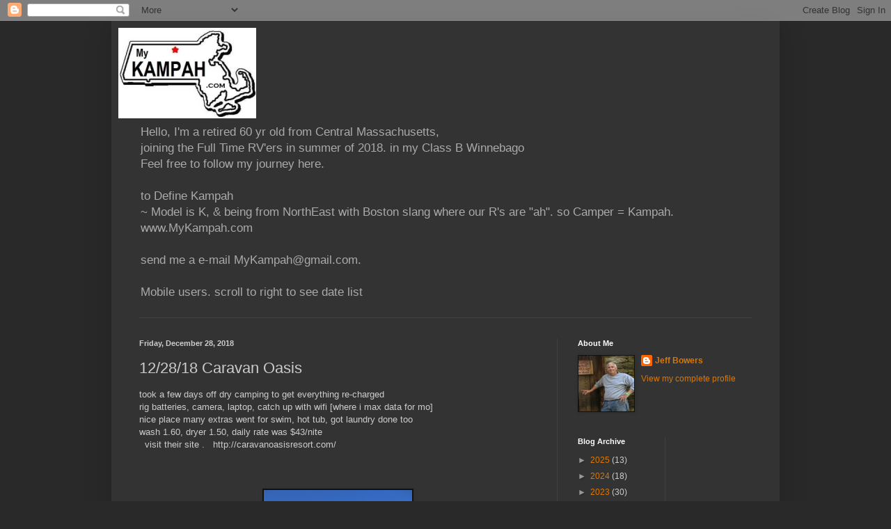

--- FILE ---
content_type: text/html; charset=UTF-8
request_url: https://jeffbowersrv.blogspot.com/2018/12/122818-caravan-oasis.html
body_size: 18968
content:
<!DOCTYPE html>
<html class='v2' dir='ltr' lang='en'>
<head>
<link href='https://www.blogger.com/static/v1/widgets/335934321-css_bundle_v2.css' rel='stylesheet' type='text/css'/>
<meta content='width=1100' name='viewport'/>
<meta content='text/html; charset=UTF-8' http-equiv='Content-Type'/>
<meta content='blogger' name='generator'/>
<link href='https://jeffbowersrv.blogspot.com/favicon.ico' rel='icon' type='image/x-icon'/>
<link href='http://jeffbowersrv.blogspot.com/2018/12/122818-caravan-oasis.html' rel='canonical'/>
<link rel="alternate" type="application/atom+xml" title="My Kampah - Atom" href="https://jeffbowersrv.blogspot.com/feeds/posts/default" />
<link rel="alternate" type="application/rss+xml" title="My Kampah - RSS" href="https://jeffbowersrv.blogspot.com/feeds/posts/default?alt=rss" />
<link rel="service.post" type="application/atom+xml" title="My Kampah - Atom" href="https://www.blogger.com/feeds/6769446643858525687/posts/default" />

<link rel="alternate" type="application/atom+xml" title="My Kampah - Atom" href="https://jeffbowersrv.blogspot.com/feeds/8456903143399461524/comments/default" />
<!--Can't find substitution for tag [blog.ieCssRetrofitLinks]-->
<link href='https://blogger.googleusercontent.com/img/b/R29vZ2xl/AVvXsEhPIcqTqnIvk3JtVc1YJ8lKucJw5dutP6dh9DjnLt6S2Wgrk-qtNzTW3BuHlQHbGYe6aODLqLCDI5Z_23k4mKrb3DnsM2Ghhll7v-y4Cc4gNC9VfrMsoF1vYaoZShHJLsyeJlqP_ENRrMfr/s320/b_IMG_8925.JPG' rel='image_src'/>
<meta content='http://jeffbowersrv.blogspot.com/2018/12/122818-caravan-oasis.html' property='og:url'/>
<meta content='12/28/18 Caravan Oasis' property='og:title'/>
<meta content='took a few days off dry camping to get everything re-charged  rig batteries, camera, laptop, catch up with wifi [where i max data for mo]  n...' property='og:description'/>
<meta content='https://blogger.googleusercontent.com/img/b/R29vZ2xl/AVvXsEhPIcqTqnIvk3JtVc1YJ8lKucJw5dutP6dh9DjnLt6S2Wgrk-qtNzTW3BuHlQHbGYe6aODLqLCDI5Z_23k4mKrb3DnsM2Ghhll7v-y4Cc4gNC9VfrMsoF1vYaoZShHJLsyeJlqP_ENRrMfr/w1200-h630-p-k-no-nu/b_IMG_8925.JPG' property='og:image'/>
<title>My Kampah: 12/28/18 Caravan Oasis</title>
<style id='page-skin-1' type='text/css'><!--
/*
-----------------------------------------------
Blogger Template Style
Name:     Simple
Designer: Blogger
URL:      www.blogger.com
----------------------------------------------- */
/* Content
----------------------------------------------- */
body {
font: normal normal 12px Arial, Tahoma, Helvetica, FreeSans, sans-serif;
color: #cccccc;
background: #292929 none repeat scroll top left;
padding: 0 40px 40px 40px;
}
html body .region-inner {
min-width: 0;
max-width: 100%;
width: auto;
}
h2 {
font-size: 22px;
}
a:link {
text-decoration:none;
color: #dd7700;
}
a:visited {
text-decoration:none;
color: #cc6600;
}
a:hover {
text-decoration:underline;
color: #cc6600;
}
.body-fauxcolumn-outer .fauxcolumn-inner {
background: transparent none repeat scroll top left;
_background-image: none;
}
.body-fauxcolumn-outer .cap-top {
position: absolute;
z-index: 1;
height: 400px;
width: 100%;
}
.body-fauxcolumn-outer .cap-top .cap-left {
width: 100%;
background: transparent none repeat-x scroll top left;
_background-image: none;
}
.content-outer {
-moz-box-shadow: 0 0 40px rgba(0, 0, 0, .15);
-webkit-box-shadow: 0 0 5px rgba(0, 0, 0, .15);
-goog-ms-box-shadow: 0 0 10px #333333;
box-shadow: 0 0 40px rgba(0, 0, 0, .15);
margin-bottom: 1px;
}
.content-inner {
padding: 10px 10px;
}
.content-inner {
background-color: #333333;
}
/* Header
----------------------------------------------- */
.header-outer {
background: transparent none repeat-x scroll 0 -400px;
_background-image: none;
}
.Header h1 {
font: normal normal 60px Arial, Tahoma, Helvetica, FreeSans, sans-serif;
color: #ffffff;
text-shadow: -1px -1px 1px rgba(0, 0, 0, .2);
}
.Header h1 a {
color: #ffffff;
}
.Header .description {
font-size: 140%;
color: #aaaaaa;
}
.header-inner .Header .titlewrapper {
padding: 22px 30px;
}
.header-inner .Header .descriptionwrapper {
padding: 0 30px;
}
/* Tabs
----------------------------------------------- */
.tabs-inner .section:first-child {
border-top: 1px solid #404040;
}
.tabs-inner .section:first-child ul {
margin-top: -1px;
border-top: 1px solid #404040;
border-left: 0 solid #404040;
border-right: 0 solid #404040;
}
.tabs-inner .widget ul {
background: #222222 none repeat-x scroll 0 -800px;
_background-image: none;
border-bottom: 1px solid #404040;
margin-top: 0;
margin-left: -30px;
margin-right: -30px;
}
.tabs-inner .widget li a {
display: inline-block;
padding: .6em 1em;
font: normal normal 14px Arial, Tahoma, Helvetica, FreeSans, sans-serif;
color: #999999;
border-left: 1px solid #333333;
border-right: 0 solid #404040;
}
.tabs-inner .widget li:first-child a {
border-left: none;
}
.tabs-inner .widget li.selected a, .tabs-inner .widget li a:hover {
color: #ffffff;
background-color: #000000;
text-decoration: none;
}
/* Columns
----------------------------------------------- */
.main-outer {
border-top: 0 solid #404040;
}
.fauxcolumn-left-outer .fauxcolumn-inner {
border-right: 1px solid #404040;
}
.fauxcolumn-right-outer .fauxcolumn-inner {
border-left: 1px solid #404040;
}
/* Headings
----------------------------------------------- */
div.widget > h2,
div.widget h2.title {
margin: 0 0 1em 0;
font: normal bold 11px Arial, Tahoma, Helvetica, FreeSans, sans-serif;
color: #ffffff;
}
/* Widgets
----------------------------------------------- */
.widget .zippy {
color: #999999;
text-shadow: 2px 2px 1px rgba(0, 0, 0, .1);
}
.widget .popular-posts ul {
list-style: none;
}
/* Posts
----------------------------------------------- */
h2.date-header {
font: normal bold 11px Arial, Tahoma, Helvetica, FreeSans, sans-serif;
}
.date-header span {
background-color: transparent;
color: #cccccc;
padding: inherit;
letter-spacing: inherit;
margin: inherit;
}
.main-inner {
padding-top: 30px;
padding-bottom: 30px;
}
.main-inner .column-center-inner {
padding: 0 15px;
}
.main-inner .column-center-inner .section {
margin: 0 15px;
}
.post {
margin: 0 0 25px 0;
}
h3.post-title, .comments h4 {
font: normal normal 22px Arial, Tahoma, Helvetica, FreeSans, sans-serif;
margin: .75em 0 0;
}
.post-body {
font-size: 110%;
line-height: 1.4;
position: relative;
}
.post-body img, .post-body .tr-caption-container, .Profile img, .Image img,
.BlogList .item-thumbnail img {
padding: 0;
background: #111111;
border: 1px solid #111111;
-moz-box-shadow: 1px 1px 5px rgba(0, 0, 0, .1);
-webkit-box-shadow: 1px 1px 5px rgba(0, 0, 0, .1);
box-shadow: 1px 1px 5px rgba(0, 0, 0, .1);
}
.post-body img, .post-body .tr-caption-container {
padding: 1px;
}
.post-body .tr-caption-container {
color: #cccccc;
}
.post-body .tr-caption-container img {
padding: 0;
background: transparent;
border: none;
-moz-box-shadow: 0 0 0 rgba(0, 0, 0, .1);
-webkit-box-shadow: 0 0 0 rgba(0, 0, 0, .1);
box-shadow: 0 0 0 rgba(0, 0, 0, .1);
}
.post-header {
margin: 0 0 1.5em;
line-height: 1.6;
font-size: 90%;
}
.post-footer {
margin: 20px -2px 0;
padding: 5px 10px;
color: #888888;
background-color: #303030;
border-bottom: 1px solid #444444;
line-height: 1.6;
font-size: 90%;
}
#comments .comment-author {
padding-top: 1.5em;
border-top: 1px solid #404040;
background-position: 0 1.5em;
}
#comments .comment-author:first-child {
padding-top: 0;
border-top: none;
}
.avatar-image-container {
margin: .2em 0 0;
}
#comments .avatar-image-container img {
border: 1px solid #111111;
}
/* Comments
----------------------------------------------- */
.comments .comments-content .icon.blog-author {
background-repeat: no-repeat;
background-image: url([data-uri]);
}
.comments .comments-content .loadmore a {
border-top: 1px solid #999999;
border-bottom: 1px solid #999999;
}
.comments .comment-thread.inline-thread {
background-color: #303030;
}
.comments .continue {
border-top: 2px solid #999999;
}
/* Accents
---------------------------------------------- */
.section-columns td.columns-cell {
border-left: 1px solid #404040;
}
.blog-pager {
background: transparent none no-repeat scroll top center;
}
.blog-pager-older-link, .home-link,
.blog-pager-newer-link {
background-color: #333333;
padding: 5px;
}
.footer-outer {
border-top: 0 dashed #bbbbbb;
}
/* Mobile
----------------------------------------------- */
body.mobile  {
background-size: auto;
}
.mobile .body-fauxcolumn-outer {
background: transparent none repeat scroll top left;
}
.mobile .body-fauxcolumn-outer .cap-top {
background-size: 100% auto;
}
.mobile .content-outer {
-webkit-box-shadow: 0 0 3px rgba(0, 0, 0, .15);
box-shadow: 0 0 3px rgba(0, 0, 0, .15);
}
.mobile .tabs-inner .widget ul {
margin-left: 0;
margin-right: 0;
}
.mobile .post {
margin: 0;
}
.mobile .main-inner .column-center-inner .section {
margin: 0;
}
.mobile .date-header span {
padding: 0.1em 10px;
margin: 0 -10px;
}
.mobile h3.post-title {
margin: 0;
}
.mobile .blog-pager {
background: transparent none no-repeat scroll top center;
}
.mobile .footer-outer {
border-top: none;
}
.mobile .main-inner, .mobile .footer-inner {
background-color: #333333;
}
.mobile-index-contents {
color: #cccccc;
}
.mobile-link-button {
background-color: #dd7700;
}
.mobile-link-button a:link, .mobile-link-button a:visited {
color: #ffffff;
}
.mobile .tabs-inner .section:first-child {
border-top: none;
}
.mobile .tabs-inner .PageList .widget-content {
background-color: #000000;
color: #ffffff;
border-top: 1px solid #404040;
border-bottom: 1px solid #404040;
}
.mobile .tabs-inner .PageList .widget-content .pagelist-arrow {
border-left: 1px solid #404040;
}

--></style>
<style id='template-skin-1' type='text/css'><!--
body {
min-width: 960px;
}
.content-outer, .content-fauxcolumn-outer, .region-inner {
min-width: 960px;
max-width: 960px;
_width: 960px;
}
.main-inner .columns {
padding-left: 0;
padding-right: 310px;
}
.main-inner .fauxcolumn-center-outer {
left: 0;
right: 310px;
/* IE6 does not respect left and right together */
_width: expression(this.parentNode.offsetWidth -
parseInt("0") -
parseInt("310px") + 'px');
}
.main-inner .fauxcolumn-left-outer {
width: 0;
}
.main-inner .fauxcolumn-right-outer {
width: 310px;
}
.main-inner .column-left-outer {
width: 0;
right: 100%;
margin-left: -0;
}
.main-inner .column-right-outer {
width: 310px;
margin-right: -310px;
}
#layout {
min-width: 0;
}
#layout .content-outer {
min-width: 0;
width: 800px;
}
#layout .region-inner {
min-width: 0;
width: auto;
}
body#layout div.add_widget {
padding: 8px;
}
body#layout div.add_widget a {
margin-left: 32px;
}
--></style>
<link href='https://www.blogger.com/dyn-css/authorization.css?targetBlogID=6769446643858525687&amp;zx=43f12dbb-b6fa-4faa-8420-f28a2c46b5ed' media='none' onload='if(media!=&#39;all&#39;)media=&#39;all&#39;' rel='stylesheet'/><noscript><link href='https://www.blogger.com/dyn-css/authorization.css?targetBlogID=6769446643858525687&amp;zx=43f12dbb-b6fa-4faa-8420-f28a2c46b5ed' rel='stylesheet'/></noscript>
<meta name='google-adsense-platform-account' content='ca-host-pub-1556223355139109'/>
<meta name='google-adsense-platform-domain' content='blogspot.com'/>

</head>
<body class='loading variant-dark'>
<div class='navbar section' id='navbar' name='Navbar'><div class='widget Navbar' data-version='1' id='Navbar1'><script type="text/javascript">
    function setAttributeOnload(object, attribute, val) {
      if(window.addEventListener) {
        window.addEventListener('load',
          function(){ object[attribute] = val; }, false);
      } else {
        window.attachEvent('onload', function(){ object[attribute] = val; });
      }
    }
  </script>
<div id="navbar-iframe-container"></div>
<script type="text/javascript" src="https://apis.google.com/js/platform.js"></script>
<script type="text/javascript">
      gapi.load("gapi.iframes:gapi.iframes.style.bubble", function() {
        if (gapi.iframes && gapi.iframes.getContext) {
          gapi.iframes.getContext().openChild({
              url: 'https://www.blogger.com/navbar/6769446643858525687?po\x3d8456903143399461524\x26origin\x3dhttps://jeffbowersrv.blogspot.com',
              where: document.getElementById("navbar-iframe-container"),
              id: "navbar-iframe"
          });
        }
      });
    </script><script type="text/javascript">
(function() {
var script = document.createElement('script');
script.type = 'text/javascript';
script.src = '//pagead2.googlesyndication.com/pagead/js/google_top_exp.js';
var head = document.getElementsByTagName('head')[0];
if (head) {
head.appendChild(script);
}})();
</script>
</div></div>
<div class='body-fauxcolumns'>
<div class='fauxcolumn-outer body-fauxcolumn-outer'>
<div class='cap-top'>
<div class='cap-left'></div>
<div class='cap-right'></div>
</div>
<div class='fauxborder-left'>
<div class='fauxborder-right'></div>
<div class='fauxcolumn-inner'>
</div>
</div>
<div class='cap-bottom'>
<div class='cap-left'></div>
<div class='cap-right'></div>
</div>
</div>
</div>
<div class='content'>
<div class='content-fauxcolumns'>
<div class='fauxcolumn-outer content-fauxcolumn-outer'>
<div class='cap-top'>
<div class='cap-left'></div>
<div class='cap-right'></div>
</div>
<div class='fauxborder-left'>
<div class='fauxborder-right'></div>
<div class='fauxcolumn-inner'>
</div>
</div>
<div class='cap-bottom'>
<div class='cap-left'></div>
<div class='cap-right'></div>
</div>
</div>
</div>
<div class='content-outer'>
<div class='content-cap-top cap-top'>
<div class='cap-left'></div>
<div class='cap-right'></div>
</div>
<div class='fauxborder-left content-fauxborder-left'>
<div class='fauxborder-right content-fauxborder-right'></div>
<div class='content-inner'>
<header>
<div class='header-outer'>
<div class='header-cap-top cap-top'>
<div class='cap-left'></div>
<div class='cap-right'></div>
</div>
<div class='fauxborder-left header-fauxborder-left'>
<div class='fauxborder-right header-fauxborder-right'></div>
<div class='region-inner header-inner'>
<div class='header section' id='header' name='Header'><div class='widget Header' data-version='1' id='Header1'>
<div id='header-inner'>
<a href='https://jeffbowersrv.blogspot.com/' style='display: block'>
<img alt='My Kampah' height='130px; ' id='Header1_headerimg' src='https://blogger.googleusercontent.com/img/b/R29vZ2xl/AVvXsEi1TNImT3V7UOn7eQjnI2GNwAxjq6wrHlay8nxrJqPLlC_0_jMXifggAdgQgjtxCiikPuACg39M-7rAtZu2Rod-I_2CuiiL6x1RiaoAPVPxrSPNCYpfC6pH-FzojNWWG2rNPUHE-5Vt4W4s/s1600/MyKampah-dotcom_smhdr.jpg' style='display: block' width='198px; '/>
</a>
<div class='descriptionwrapper'>
<p class='description'><span>Hello, I'm a retired 60 yr old from Central Massachusetts, <br>
 joining the Full Time RV'ers in summer of 2018. in my Class B Winnebago<br>
Feel free to follow my journey here.
<br> <br>
 to Define Kampah <br> ~ Model is K, &amp; being from NorthEast with Boston slang where our R&#39;s are &quot;ah&quot;. so Camper = Kampah. <br>
www.MyKampah.com <br><br>
send me a e-mail  MyKampah@gmail.com.
<br><br>
Mobile users. scroll to right to see date list</span></p>
</div>
</div>
</div></div>
</div>
</div>
<div class='header-cap-bottom cap-bottom'>
<div class='cap-left'></div>
<div class='cap-right'></div>
</div>
</div>
</header>
<div class='tabs-outer'>
<div class='tabs-cap-top cap-top'>
<div class='cap-left'></div>
<div class='cap-right'></div>
</div>
<div class='fauxborder-left tabs-fauxborder-left'>
<div class='fauxborder-right tabs-fauxborder-right'></div>
<div class='region-inner tabs-inner'>
<div class='tabs no-items section' id='crosscol' name='Cross-Column'></div>
<div class='tabs no-items section' id='crosscol-overflow' name='Cross-Column 2'></div>
</div>
</div>
<div class='tabs-cap-bottom cap-bottom'>
<div class='cap-left'></div>
<div class='cap-right'></div>
</div>
</div>
<div class='main-outer'>
<div class='main-cap-top cap-top'>
<div class='cap-left'></div>
<div class='cap-right'></div>
</div>
<div class='fauxborder-left main-fauxborder-left'>
<div class='fauxborder-right main-fauxborder-right'></div>
<div class='region-inner main-inner'>
<div class='columns fauxcolumns'>
<div class='fauxcolumn-outer fauxcolumn-center-outer'>
<div class='cap-top'>
<div class='cap-left'></div>
<div class='cap-right'></div>
</div>
<div class='fauxborder-left'>
<div class='fauxborder-right'></div>
<div class='fauxcolumn-inner'>
</div>
</div>
<div class='cap-bottom'>
<div class='cap-left'></div>
<div class='cap-right'></div>
</div>
</div>
<div class='fauxcolumn-outer fauxcolumn-left-outer'>
<div class='cap-top'>
<div class='cap-left'></div>
<div class='cap-right'></div>
</div>
<div class='fauxborder-left'>
<div class='fauxborder-right'></div>
<div class='fauxcolumn-inner'>
</div>
</div>
<div class='cap-bottom'>
<div class='cap-left'></div>
<div class='cap-right'></div>
</div>
</div>
<div class='fauxcolumn-outer fauxcolumn-right-outer'>
<div class='cap-top'>
<div class='cap-left'></div>
<div class='cap-right'></div>
</div>
<div class='fauxborder-left'>
<div class='fauxborder-right'></div>
<div class='fauxcolumn-inner'>
</div>
</div>
<div class='cap-bottom'>
<div class='cap-left'></div>
<div class='cap-right'></div>
</div>
</div>
<!-- corrects IE6 width calculation -->
<div class='columns-inner'>
<div class='column-center-outer'>
<div class='column-center-inner'>
<div class='main section' id='main' name='Main'><div class='widget Blog' data-version='1' id='Blog1'>
<div class='blog-posts hfeed'>

          <div class="date-outer">
        
<h2 class='date-header'><span>Friday, December 28, 2018</span></h2>

          <div class="date-posts">
        
<div class='post-outer'>
<div class='post hentry uncustomized-post-template' itemprop='blogPost' itemscope='itemscope' itemtype='http://schema.org/BlogPosting'>
<meta content='https://blogger.googleusercontent.com/img/b/R29vZ2xl/AVvXsEhPIcqTqnIvk3JtVc1YJ8lKucJw5dutP6dh9DjnLt6S2Wgrk-qtNzTW3BuHlQHbGYe6aODLqLCDI5Z_23k4mKrb3DnsM2Ghhll7v-y4Cc4gNC9VfrMsoF1vYaoZShHJLsyeJlqP_ENRrMfr/s320/b_IMG_8925.JPG' itemprop='image_url'/>
<meta content='6769446643858525687' itemprop='blogId'/>
<meta content='8456903143399461524' itemprop='postId'/>
<a name='8456903143399461524'></a>
<h3 class='post-title entry-title' itemprop='name'>
12/28/18 Caravan Oasis
</h3>
<div class='post-header'>
<div class='post-header-line-1'></div>
</div>
<div class='post-body entry-content' id='post-body-8456903143399461524' itemprop='description articleBody'>
took a few days off dry camping to get everything re-charged<br />
rig batteries, camera, laptop, catch up with wifi [where i max data for mo]<br />
nice place many extras went for swim, hot tub, got laundry done too<br />
wash 1.60, dryer 1.50, daily rate was $43/nite<br />
&nbsp; visit their site .&nbsp; &nbsp;http://caravanoasisresort.com/<br />
<br />
<br />
<br />
<div class="separator" style="clear: both; text-align: center;">
<a href="https://blogger.googleusercontent.com/img/b/R29vZ2xl/AVvXsEhPIcqTqnIvk3JtVc1YJ8lKucJw5dutP6dh9DjnLt6S2Wgrk-qtNzTW3BuHlQHbGYe6aODLqLCDI5Z_23k4mKrb3DnsM2Ghhll7v-y4Cc4gNC9VfrMsoF1vYaoZShHJLsyeJlqP_ENRrMfr/s1600/b_IMG_8925.JPG" imageanchor="1" style="margin-left: 1em; margin-right: 1em;"><img border="0" data-original-height="1600" data-original-width="1067" height="320" src="https://blogger.googleusercontent.com/img/b/R29vZ2xl/AVvXsEhPIcqTqnIvk3JtVc1YJ8lKucJw5dutP6dh9DjnLt6S2Wgrk-qtNzTW3BuHlQHbGYe6aODLqLCDI5Z_23k4mKrb3DnsM2Ghhll7v-y4Cc4gNC9VfrMsoF1vYaoZShHJLsyeJlqP_ENRrMfr/s320/b_IMG_8925.JPG" width="213" /></a></div>
<br />
<div class="separator" style="clear: both; text-align: center;">
<a href="https://blogger.googleusercontent.com/img/b/R29vZ2xl/AVvXsEj1EVwKIFmWutIkINjMvQptsyzPeCeYsRx_rKk7zFHupLjor9rLQMdulGYjtWIqpEhz_nTPmKLCB97t7V2SEU9F2REp_shk8YaFtkGjH20R9R-82nVvM1j5CizrWioGTDP3jbNwUQ_6V4gZ/s1600/b_IMG_8926.JPG" imageanchor="1" style="margin-left: 1em; margin-right: 1em;"><img border="0" data-original-height="1067" data-original-width="1600" height="213" src="https://blogger.googleusercontent.com/img/b/R29vZ2xl/AVvXsEj1EVwKIFmWutIkINjMvQptsyzPeCeYsRx_rKk7zFHupLjor9rLQMdulGYjtWIqpEhz_nTPmKLCB97t7V2SEU9F2REp_shk8YaFtkGjH20R9R-82nVvM1j5CizrWioGTDP3jbNwUQ_6V4gZ/s320/b_IMG_8926.JPG" width="320" /></a></div>
<br />
<div class="separator" style="clear: both; text-align: center;">
<a href="https://blogger.googleusercontent.com/img/b/R29vZ2xl/AVvXsEh9YpJxodjJeS7kBKUiqSOqL8fH1mumSidhY_I4R171md2VGzZg6cpJmdq9qLXUt1_ABfIAVDl1L8CTql_XwF-31f7e5dCMmG6w_ln8uhzvTX1OrM4tCeyxgnngPA3La-7F3HCUZi3FachT/s1600/b_IMG_8929.JPG" imageanchor="1" style="margin-left: 1em; margin-right: 1em;"><img border="0" data-original-height="1067" data-original-width="1600" height="213" src="https://blogger.googleusercontent.com/img/b/R29vZ2xl/AVvXsEh9YpJxodjJeS7kBKUiqSOqL8fH1mumSidhY_I4R171md2VGzZg6cpJmdq9qLXUt1_ABfIAVDl1L8CTql_XwF-31f7e5dCMmG6w_ln8uhzvTX1OrM4tCeyxgnngPA3La-7F3HCUZi3FachT/s320/b_IMG_8929.JPG" width="320" /></a></div>
<br />
<div class="separator" style="clear: both; text-align: center;">
<a href="https://blogger.googleusercontent.com/img/b/R29vZ2xl/AVvXsEimQcoOETILoinm8mXDuF6jG9VA8ZzH1qres-W9axVN4ngtRL-srQOGw3c4-UIqenFx-5DRAybKjJoZrSYoJ4KGo-zwj1uYdNoxN3D7fMYjsV_xzo-lYpxcUFgFNpg2brm1oQFi9h3fHnUX/s1600/b_IMG_8930.JPG" imageanchor="1" style="margin-left: 1em; margin-right: 1em;"><img border="0" data-original-height="1067" data-original-width="1600" height="213" src="https://blogger.googleusercontent.com/img/b/R29vZ2xl/AVvXsEimQcoOETILoinm8mXDuF6jG9VA8ZzH1qres-W9axVN4ngtRL-srQOGw3c4-UIqenFx-5DRAybKjJoZrSYoJ4KGo-zwj1uYdNoxN3D7fMYjsV_xzo-lYpxcUFgFNpg2brm1oQFi9h3fHnUX/s320/b_IMG_8930.JPG" width="320" /></a></div>
<br />
<div class="separator" style="clear: both; text-align: center;">
<a href="https://blogger.googleusercontent.com/img/b/R29vZ2xl/AVvXsEilOS77k5o4qhSywGt9Rqk49B63vHnozlV6y4okJuAA2EUoZSF8ZMfl3cVuGpytW0OL1Jq1Ydf1EbzNc0NDB3gDzn6k7sK2IeThxyfTyVYgQ3PlioKFTTwqbwqRDhyphenhyphenx_WDMrhNMHQodSDv3/s1600/b_IMG_8932.JPG" imageanchor="1" style="margin-left: 1em; margin-right: 1em;"><img border="0" data-original-height="1067" data-original-width="1600" height="213" src="https://blogger.googleusercontent.com/img/b/R29vZ2xl/AVvXsEilOS77k5o4qhSywGt9Rqk49B63vHnozlV6y4okJuAA2EUoZSF8ZMfl3cVuGpytW0OL1Jq1Ydf1EbzNc0NDB3gDzn6k7sK2IeThxyfTyVYgQ3PlioKFTTwqbwqRDhyphenhyphenx_WDMrhNMHQodSDv3/s320/b_IMG_8932.JPG" width="320" /></a></div>
<br />
<div class="separator" style="clear: both; text-align: center;">
<a href="https://blogger.googleusercontent.com/img/b/R29vZ2xl/AVvXsEg1ewqpXOZf7Q1I6y1c6ykQ6pxWwfWSTar6px3ZaJCqLMZGWcvsajDSE8akybOufWyWzdpGC7BNBzPreWyVttc-X1Ds4iahy7K2lquuCY8zizVztFsdrdLhvNUQQNQM7XYUT6ItaOkIhOXR/s1600/b_IMG_8933.JPG" imageanchor="1" style="margin-left: 1em; margin-right: 1em;"><img border="0" data-original-height="1067" data-original-width="1600" height="213" src="https://blogger.googleusercontent.com/img/b/R29vZ2xl/AVvXsEg1ewqpXOZf7Q1I6y1c6ykQ6pxWwfWSTar6px3ZaJCqLMZGWcvsajDSE8akybOufWyWzdpGC7BNBzPreWyVttc-X1Ds4iahy7K2lquuCY8zizVztFsdrdLhvNUQQNQM7XYUT6ItaOkIhOXR/s320/b_IMG_8933.JPG" width="320" /></a></div>
<br />
<div class="separator" style="clear: both; text-align: center;">
<a href="https://blogger.googleusercontent.com/img/b/R29vZ2xl/AVvXsEiQGYmVZVMPIHWQHhiHLtWSxd3vnmd5mg4nK9FwL71hYW9ZU2jjZMKPzr6K9aYdEUSLh5iAcBzXwBJpHEJVVQSPChJsf0glA5mqGp2DaRzqlzHE9mIyPtsxGquPQGKgkNBVgTmk3w3f9-Fh/s1600/b_IMG_8934.JPG" imageanchor="1" style="margin-left: 1em; margin-right: 1em;"><img border="0" data-original-height="1067" data-original-width="1600" height="213" src="https://blogger.googleusercontent.com/img/b/R29vZ2xl/AVvXsEiQGYmVZVMPIHWQHhiHLtWSxd3vnmd5mg4nK9FwL71hYW9ZU2jjZMKPzr6K9aYdEUSLh5iAcBzXwBJpHEJVVQSPChJsf0glA5mqGp2DaRzqlzHE9mIyPtsxGquPQGKgkNBVgTmk3w3f9-Fh/s320/b_IMG_8934.JPG" width="320" /></a></div>
<br />
<div class="separator" style="clear: both; text-align: center;">
<a href="https://blogger.googleusercontent.com/img/b/R29vZ2xl/AVvXsEi4NMmRQPInfs-8hC-iL0b8dmYXU6dd5DGRi3kEvjHDv_KaVv-fRkJqeWKbzr2kiJ0qoWP7S6yaNOCF_xT8T3a-1r4xvuJj_eNTHuKxnYq4RHK_MycbuH71L_c8RxnR1B6aAzOfBhMZkz4h/s1600/b_IMG_8937.JPG" imageanchor="1" style="margin-left: 1em; margin-right: 1em;"><img border="0" data-original-height="1067" data-original-width="1600" height="213" src="https://blogger.googleusercontent.com/img/b/R29vZ2xl/AVvXsEi4NMmRQPInfs-8hC-iL0b8dmYXU6dd5DGRi3kEvjHDv_KaVv-fRkJqeWKbzr2kiJ0qoWP7S6yaNOCF_xT8T3a-1r4xvuJj_eNTHuKxnYq4RHK_MycbuH71L_c8RxnR1B6aAzOfBhMZkz4h/s320/b_IMG_8937.JPG" width="320" /></a></div>
<br />
<div class="separator" style="clear: both; text-align: center;">
<a href="https://blogger.googleusercontent.com/img/b/R29vZ2xl/AVvXsEh8E8sxBZLpvFTFUjBZ-FQqMiLzDVDUUaG6L6mBv5tjVa2dlChQE95XSh1Grt917r4ADyi96IMY8f7UfVvNa6veomn2AMxiVbw8d9MKFqFJW00FrudWfVFGog0fkH8rUpuc2wsrhpA5BNK_/s1600/b_IMG_8941.JPG" imageanchor="1" style="margin-left: 1em; margin-right: 1em;"><img border="0" data-original-height="1067" data-original-width="1600" height="213" src="https://blogger.googleusercontent.com/img/b/R29vZ2xl/AVvXsEh8E8sxBZLpvFTFUjBZ-FQqMiLzDVDUUaG6L6mBv5tjVa2dlChQE95XSh1Grt917r4ADyi96IMY8f7UfVvNa6veomn2AMxiVbw8d9MKFqFJW00FrudWfVFGog0fkH8rUpuc2wsrhpA5BNK_/s320/b_IMG_8941.JPG" width="320" /></a></div>
<br />
<div class="separator" style="clear: both; text-align: center;">
<a href="https://blogger.googleusercontent.com/img/b/R29vZ2xl/AVvXsEhDEcgaQ03nixT2TExmsCtAGevNFY5FJPZq8SigLhHWviu-W3nDnP01IcwJidiB90CHQ7yaelai0whYi5EAiMsMsX1GPefGTlmQgTrwfP6ghheeNzZLsbLdW2TCwdoqqxfBgqYRvMi-kecu/s1600/b_IMG_8944.JPG" imageanchor="1" style="margin-left: 1em; margin-right: 1em;"><img border="0" data-original-height="1067" data-original-width="1600" height="213" src="https://blogger.googleusercontent.com/img/b/R29vZ2xl/AVvXsEhDEcgaQ03nixT2TExmsCtAGevNFY5FJPZq8SigLhHWviu-W3nDnP01IcwJidiB90CHQ7yaelai0whYi5EAiMsMsX1GPefGTlmQgTrwfP6ghheeNzZLsbLdW2TCwdoqqxfBgqYRvMi-kecu/s320/b_IMG_8944.JPG" width="320" /></a></div>
<br />
<div class="separator" style="clear: both; text-align: center;">
<a href="https://blogger.googleusercontent.com/img/b/R29vZ2xl/AVvXsEgJ4w9218-Q6yF0DktAO08G88qNnV0CCw_VkxwFBZmYaJkT4yYylKMArsC5MQ64pBFuUKOifa_LFaU6Xj6NCadJ6StQnBhf6Qy4HxQ6Wt98tzkYXtMGQ1EFOOa8e3SAEglR1EGFP4tI686P/s1600/b_IMG_8946.JPG" imageanchor="1" style="margin-left: 1em; margin-right: 1em;"><img border="0" data-original-height="1067" data-original-width="1600" height="213" src="https://blogger.googleusercontent.com/img/b/R29vZ2xl/AVvXsEgJ4w9218-Q6yF0DktAO08G88qNnV0CCw_VkxwFBZmYaJkT4yYylKMArsC5MQ64pBFuUKOifa_LFaU6Xj6NCadJ6StQnBhf6Qy4HxQ6Wt98tzkYXtMGQ1EFOOa8e3SAEglR1EGFP4tI686P/s320/b_IMG_8946.JPG" width="320" /></a></div>
<br />
<div class="separator" style="clear: both; text-align: center;">
<a href="https://blogger.googleusercontent.com/img/b/R29vZ2xl/AVvXsEiWWxQhR0GPqsrWiMmYHCg0tzEsSXYKTKw7ySqjubdCyLHK2HYCQ1lpKiNtlYHqpPW1SQuhScW3l4LwW5ZEBsdMGdSSmirTxk9WhSfc-5X5OMuwO37ZsC2QxUraYAXivv_pEjwDFUiNgTl9/s1600/b_IMG_8947.JPG" imageanchor="1" style="margin-left: 1em; margin-right: 1em;"><img border="0" data-original-height="1067" data-original-width="1600" height="213" src="https://blogger.googleusercontent.com/img/b/R29vZ2xl/AVvXsEiWWxQhR0GPqsrWiMmYHCg0tzEsSXYKTKw7ySqjubdCyLHK2HYCQ1lpKiNtlYHqpPW1SQuhScW3l4LwW5ZEBsdMGdSSmirTxk9WhSfc-5X5OMuwO37ZsC2QxUraYAXivv_pEjwDFUiNgTl9/s320/b_IMG_8947.JPG" width="320" /></a></div>
<br />
<div class="separator" style="clear: both; text-align: center;">
<a href="https://blogger.googleusercontent.com/img/b/R29vZ2xl/AVvXsEjnTechqxoGeDXXQV_aaBel58fYyQ4Eb6TVQWplGF6Pu7G7nEL3cOIrznwvxs-XGBkMZiAeGtjX8aroedRbwlbqigs7TBT0i5RackkIW9gH3YRLq8hQx8xrWECpZafNgIgNpYjjcUP5Hj_o/s1600/b_IMG_8948.JPG" imageanchor="1" style="margin-left: 1em; margin-right: 1em;"><img border="0" data-original-height="1067" data-original-width="1600" height="213" src="https://blogger.googleusercontent.com/img/b/R29vZ2xl/AVvXsEjnTechqxoGeDXXQV_aaBel58fYyQ4Eb6TVQWplGF6Pu7G7nEL3cOIrznwvxs-XGBkMZiAeGtjX8aroedRbwlbqigs7TBT0i5RackkIW9gH3YRLq8hQx8xrWECpZafNgIgNpYjjcUP5Hj_o/s320/b_IMG_8948.JPG" width="320" /></a></div>
<br />
<div class="separator" style="clear: both; text-align: center;">
<a href="https://blogger.googleusercontent.com/img/b/R29vZ2xl/AVvXsEjZ5LI_P4sYVN3HJZPa8MtdsBvHLIF2QNZEfGcJ_aBLuOSl7Ql1enD4rNG6iQqbPSEWQwh1TUQeNyQuSuu4wv9igQ014OIHfkBWFVLCSXFWBMo0_ePrSvEdTseGNtW4glN_G0Hu2vUpnA6-/s1600/b_IMG_8949.JPG" imageanchor="1" style="margin-left: 1em; margin-right: 1em;"><img border="0" data-original-height="1067" data-original-width="1600" height="213" src="https://blogger.googleusercontent.com/img/b/R29vZ2xl/AVvXsEjZ5LI_P4sYVN3HJZPa8MtdsBvHLIF2QNZEfGcJ_aBLuOSl7Ql1enD4rNG6iQqbPSEWQwh1TUQeNyQuSuu4wv9igQ014OIHfkBWFVLCSXFWBMo0_ePrSvEdTseGNtW4glN_G0Hu2vUpnA6-/s320/b_IMG_8949.JPG" width="320" /></a></div>
<br />
<div class="separator" style="clear: both; text-align: center;">
<a href="https://blogger.googleusercontent.com/img/b/R29vZ2xl/AVvXsEheE6mVgWYKuabaTH7zRp6dSb5KICxmOETE6OiFu3m6pSKiL-nXQ82yKcE-nAFUa08iI2Prcw57lKV8woVnRG6BqN4rZV_UJVVU7R06Pw2FAxorsIdN7U8ROpyp9E66kFKKxc3GTeth0MZ6/s1600/b_IMG_8951.JPG" imageanchor="1" style="margin-left: 1em; margin-right: 1em;"><img border="0" data-original-height="1067" data-original-width="1600" height="213" src="https://blogger.googleusercontent.com/img/b/R29vZ2xl/AVvXsEheE6mVgWYKuabaTH7zRp6dSb5KICxmOETE6OiFu3m6pSKiL-nXQ82yKcE-nAFUa08iI2Prcw57lKV8woVnRG6BqN4rZV_UJVVU7R06Pw2FAxorsIdN7U8ROpyp9E66kFKKxc3GTeth0MZ6/s320/b_IMG_8951.JPG" width="320" /></a></div>
<br />
<div class="separator" style="clear: both; text-align: center;">
<a href="https://blogger.googleusercontent.com/img/b/R29vZ2xl/AVvXsEj_ujrTSxSXD6HDw36v3MQmtZS4vCOa-hwd7wEsNLWOEchm8D7mxNNNnfibogInaJvtvSepi6muTWxuQuRofQFblAVEmyYH4hStYu98XchbGc2sKQ85r1u_RM_xVzfH1XraZgHwvWhp_8it/s1600/b_IMG_8953.JPG" imageanchor="1" style="margin-left: 1em; margin-right: 1em;"><img border="0" data-original-height="1067" data-original-width="1600" height="213" src="https://blogger.googleusercontent.com/img/b/R29vZ2xl/AVvXsEj_ujrTSxSXD6HDw36v3MQmtZS4vCOa-hwd7wEsNLWOEchm8D7mxNNNnfibogInaJvtvSepi6muTWxuQuRofQFblAVEmyYH4hStYu98XchbGc2sKQ85r1u_RM_xVzfH1XraZgHwvWhp_8it/s320/b_IMG_8953.JPG" width="320" /></a></div>
<br />
<div class="separator" style="clear: both; text-align: center;">
<a href="https://blogger.googleusercontent.com/img/b/R29vZ2xl/AVvXsEhW4mDesgo2RalN30-U-K4XZA2XHYRVE2tsCsuMTsjnvRw29v0D1lrgr2qIoXDC5iM0yTRKNZvNaPZ8K8zPSu4m7fDQYkEc-0JaFHgUIfcJDmeevMtcFsIWeNifeRqp7k1bwIbw5X_5B7tE/s1600/b_IMG_8954.JPG" imageanchor="1" style="margin-left: 1em; margin-right: 1em;"><img border="0" data-original-height="1067" data-original-width="1600" height="213" src="https://blogger.googleusercontent.com/img/b/R29vZ2xl/AVvXsEhW4mDesgo2RalN30-U-K4XZA2XHYRVE2tsCsuMTsjnvRw29v0D1lrgr2qIoXDC5iM0yTRKNZvNaPZ8K8zPSu4m7fDQYkEc-0JaFHgUIfcJDmeevMtcFsIWeNifeRqp7k1bwIbw5X_5B7tE/s320/b_IMG_8954.JPG" width="320" /></a></div>
<br />
<div class="separator" style="clear: both; text-align: center;">
<a href="https://blogger.googleusercontent.com/img/b/R29vZ2xl/AVvXsEhEof8F7Xt6VnkLtik5Ipn2RiKTJ229JCif0KTBCrrPRfpUEof8hDqGc0ZRU7rX-6lDGn46y4CXjfdbQxBkHfYsUZz7OwOWyhlSATju4yQqILTLVxN_uLAB92Np6KUApuwlnDojwQxCtBV6/s1600/b_IMG_8955.JPG" imageanchor="1" style="margin-left: 1em; margin-right: 1em;"><img border="0" data-original-height="1067" data-original-width="1600" height="213" src="https://blogger.googleusercontent.com/img/b/R29vZ2xl/AVvXsEhEof8F7Xt6VnkLtik5Ipn2RiKTJ229JCif0KTBCrrPRfpUEof8hDqGc0ZRU7rX-6lDGn46y4CXjfdbQxBkHfYsUZz7OwOWyhlSATju4yQqILTLVxN_uLAB92Np6KUApuwlnDojwQxCtBV6/s320/b_IMG_8955.JPG" width="320" /></a></div>
<br />
<div class="separator" style="clear: both; text-align: center;">
<a href="https://blogger.googleusercontent.com/img/b/R29vZ2xl/AVvXsEjf7bY1Ugb7fc036nHgiJ3LU9usq_eqhtfZRAu_F7WitxpWMwNbUjsb6QXwjEaQM2c6TFOSj478c-jVYI6ACXiJqSvauwGXTA7LRkM9vZEIn5PguzbVMF3O0xwl1qRmfzk1PmUWcaORIz5Z/s1600/b_IMG_8957.JPG" imageanchor="1" style="margin-left: 1em; margin-right: 1em;"><img border="0" data-original-height="1067" data-original-width="1600" height="213" src="https://blogger.googleusercontent.com/img/b/R29vZ2xl/AVvXsEjf7bY1Ugb7fc036nHgiJ3LU9usq_eqhtfZRAu_F7WitxpWMwNbUjsb6QXwjEaQM2c6TFOSj478c-jVYI6ACXiJqSvauwGXTA7LRkM9vZEIn5PguzbVMF3O0xwl1qRmfzk1PmUWcaORIz5Z/s320/b_IMG_8957.JPG" width="320" /></a></div>
<br />
<div class="separator" style="clear: both; text-align: center;">
<a href="https://blogger.googleusercontent.com/img/b/R29vZ2xl/AVvXsEhATS1T-ztlmlcCI-YmSFffb0WCLzzWZiP7S3JtJdQcK6IOBiMIQfaLxS5J3ygQ52z0f5FxcZuXd0WIwKboEzrULrJQc6Jf1C1INoSFBVQcLr3aqDM3V_5KJ5vdJLDlFH3YOiIoz8NNHR4p/s1600/b_IMG_8958.JPG" imageanchor="1" style="margin-left: 1em; margin-right: 1em;"><img border="0" data-original-height="1600" data-original-width="1067" height="320" src="https://blogger.googleusercontent.com/img/b/R29vZ2xl/AVvXsEhATS1T-ztlmlcCI-YmSFffb0WCLzzWZiP7S3JtJdQcK6IOBiMIQfaLxS5J3ygQ52z0f5FxcZuXd0WIwKboEzrULrJQc6Jf1C1INoSFBVQcLr3aqDM3V_5KJ5vdJLDlFH3YOiIoz8NNHR4p/s320/b_IMG_8958.JPG" width="213" /></a></div>
<br />
<div class="separator" style="clear: both; text-align: center;">
<a href="https://blogger.googleusercontent.com/img/b/R29vZ2xl/AVvXsEjGs6zHLLM2YYFivvF93Wezl6fqwT271wQcgok0O4ANvsC8OpM3-xi3hrxS7dWbqclLUp8pNhpvVFCb9lVnUdijJBhg6L38I9WKDOTnyYkTqzfI_wy_hQxHOYXydWQCgxaXfUCt8MYW8HHh/s1600/b_JBP_8614.JPG" imageanchor="1" style="margin-left: 1em; margin-right: 1em;"><img border="0" data-original-height="1067" data-original-width="1600" height="213" src="https://blogger.googleusercontent.com/img/b/R29vZ2xl/AVvXsEjGs6zHLLM2YYFivvF93Wezl6fqwT271wQcgok0O4ANvsC8OpM3-xi3hrxS7dWbqclLUp8pNhpvVFCb9lVnUdijJBhg6L38I9WKDOTnyYkTqzfI_wy_hQxHOYXydWQCgxaXfUCt8MYW8HHh/s320/b_JBP_8614.JPG" width="320" /></a></div>
<br />
<div class="separator" style="clear: both; text-align: center;">
<a href="https://blogger.googleusercontent.com/img/b/R29vZ2xl/AVvXsEipxgH6zuzdMOwEoCGZifeXJYXnxKBNCFv2sgF6-7b92igx0ZBkE6XfVoWiElKGm-gW3WNrDymKVdDcVE_BiKkSlh2pGAsSPMA1J20ry29tCJ4J8SnXlI_4r-1oI9cCMW-uTcm3kWIn4nHr/s1600/b_JBP_8615.JPG" imageanchor="1" style="margin-left: 1em; margin-right: 1em;"><img border="0" data-original-height="1067" data-original-width="1600" height="213" src="https://blogger.googleusercontent.com/img/b/R29vZ2xl/AVvXsEipxgH6zuzdMOwEoCGZifeXJYXnxKBNCFv2sgF6-7b92igx0ZBkE6XfVoWiElKGm-gW3WNrDymKVdDcVE_BiKkSlh2pGAsSPMA1J20ry29tCJ4J8SnXlI_4r-1oI9cCMW-uTcm3kWIn4nHr/s320/b_JBP_8615.JPG" width="320" /></a></div>
<br />
<div class="separator" style="clear: both; text-align: center;">
<a href="https://blogger.googleusercontent.com/img/b/R29vZ2xl/AVvXsEjiD3sdQIhpUozm-Bc4EAHaL6rwjiOP9OVNnUmvIyeL3kpKqxGvQnEOh-QbvS7pGUkq0Inb0ymK42p0MF6Pyl4vfS38_p8K7mWqk09168bjbc0fXFq47q0OJgln2KDsj7BsZrhCota8hwQO/s1600/b_JBP_8616.JPG" imageanchor="1" style="margin-left: 1em; margin-right: 1em;"><img border="0" data-original-height="1067" data-original-width="1600" height="213" src="https://blogger.googleusercontent.com/img/b/R29vZ2xl/AVvXsEjiD3sdQIhpUozm-Bc4EAHaL6rwjiOP9OVNnUmvIyeL3kpKqxGvQnEOh-QbvS7pGUkq0Inb0ymK42p0MF6Pyl4vfS38_p8K7mWqk09168bjbc0fXFq47q0OJgln2KDsj7BsZrhCota8hwQO/s320/b_JBP_8616.JPG" width="320" /></a></div>
<br />
<div class="separator" style="clear: both; text-align: center;">
<a href="https://blogger.googleusercontent.com/img/b/R29vZ2xl/AVvXsEhqd6Y1hycDl8SCrHhzs2ffMRNfodZx39LsmHpQ6r6OT3AxJuirgyT2K85m0BW264yoPbtH2LAZ7Rd7MHu3vphcDHkI6yFtF7Bp5dreioGTX6x95nSjbJRHlwf1a6mh5alQPUfhBHeDdFu9/s1600/b_JBP_8617.JPG" imageanchor="1" style="margin-left: 1em; margin-right: 1em;"><img border="0" data-original-height="1067" data-original-width="1600" height="213" src="https://blogger.googleusercontent.com/img/b/R29vZ2xl/AVvXsEhqd6Y1hycDl8SCrHhzs2ffMRNfodZx39LsmHpQ6r6OT3AxJuirgyT2K85m0BW264yoPbtH2LAZ7Rd7MHu3vphcDHkI6yFtF7Bp5dreioGTX6x95nSjbJRHlwf1a6mh5alQPUfhBHeDdFu9/s320/b_JBP_8617.JPG" width="320" /></a></div>
<br />
<div class="separator" style="clear: both; text-align: center;">
<a href="https://blogger.googleusercontent.com/img/b/R29vZ2xl/AVvXsEgJqjub474hvdoNchuc6zQnYS_2afFLoIZSFcHLmncere0-SW2jbURrB76soPzQwLpeNz1Z2im6eAoUrw2W7s6IqiQKCXZlHczI0jb4rBF_JBwTtaGKNDCItR2MUq6lYht8oUMRJDillMhT/s1600/b_JBP_8618.JPG" imageanchor="1" style="margin-left: 1em; margin-right: 1em;"><img border="0" data-original-height="1067" data-original-width="1600" height="213" src="https://blogger.googleusercontent.com/img/b/R29vZ2xl/AVvXsEgJqjub474hvdoNchuc6zQnYS_2afFLoIZSFcHLmncere0-SW2jbURrB76soPzQwLpeNz1Z2im6eAoUrw2W7s6IqiQKCXZlHczI0jb4rBF_JBwTtaGKNDCItR2MUq6lYht8oUMRJDillMhT/s320/b_JBP_8618.JPG" width="320" /></a></div>
<br />
<div class="separator" style="clear: both; text-align: center;">
<a href="https://blogger.googleusercontent.com/img/b/R29vZ2xl/AVvXsEgiK1DpMQMg6XP2Pn2bFCY4uqiDwFq4nMABrjSgjParCC6V8gSmI5MVNLftKsSA81iaxxxd3t-79luBkNFi6ofPhPXRPAvfXjC-1y-_CXfhF5Pk4lOxzJOcN1x7cJ0Cm-zLQpWHJdl-YT9A/s1600/b_JBP_8619.JPG" imageanchor="1" style="margin-left: 1em; margin-right: 1em;"><img border="0" data-original-height="1067" data-original-width="1600" height="213" src="https://blogger.googleusercontent.com/img/b/R29vZ2xl/AVvXsEgiK1DpMQMg6XP2Pn2bFCY4uqiDwFq4nMABrjSgjParCC6V8gSmI5MVNLftKsSA81iaxxxd3t-79luBkNFi6ofPhPXRPAvfXjC-1y-_CXfhF5Pk4lOxzJOcN1x7cJ0Cm-zLQpWHJdl-YT9A/s320/b_JBP_8619.JPG" width="320" /></a></div>
<br />
<div class="separator" style="clear: both; text-align: center;">
<a href="https://blogger.googleusercontent.com/img/b/R29vZ2xl/AVvXsEjhEXPxrfYiO98zjGnGcTF5LJJMCLYZSqw4JLMVz6Zx468paITIc9fKSybc0agoZ8mMX5jg-fKv8Xbfb3mrYJX-EPi2nc8zVV5ijYmFy3hzNRQdFxAzb4QaNa6AwadxwsasX0wNxb3WBj4D/s1600/b_JBP_8620.JPG" imageanchor="1" style="margin-left: 1em; margin-right: 1em;"><img border="0" data-original-height="1067" data-original-width="1600" height="213" src="https://blogger.googleusercontent.com/img/b/R29vZ2xl/AVvXsEjhEXPxrfYiO98zjGnGcTF5LJJMCLYZSqw4JLMVz6Zx468paITIc9fKSybc0agoZ8mMX5jg-fKv8Xbfb3mrYJX-EPi2nc8zVV5ijYmFy3hzNRQdFxAzb4QaNa6AwadxwsasX0wNxb3WBj4D/s320/b_JBP_8620.JPG" width="320" /></a></div>
<br />
<div class="separator" style="clear: both; text-align: center;">
<a href="https://blogger.googleusercontent.com/img/b/R29vZ2xl/AVvXsEjg9zYccKnjcZ8GBPZzM0A1gnN2BW29ZsbGAxCFIwXZVOrJb7nZY3r8mNtmpTW-qtQ1nK14Wsl-356VwgezSS0L7cssF_MeH_uUniQTDmEQ8F10bE3c3x_uEYEu7j6UaWX8A06eKlUORxdH/s1600/b_JBP_8621.JPG" imageanchor="1" style="margin-left: 1em; margin-right: 1em;"><img border="0" data-original-height="1067" data-original-width="1600" height="213" src="https://blogger.googleusercontent.com/img/b/R29vZ2xl/AVvXsEjg9zYccKnjcZ8GBPZzM0A1gnN2BW29ZsbGAxCFIwXZVOrJb7nZY3r8mNtmpTW-qtQ1nK14Wsl-356VwgezSS0L7cssF_MeH_uUniQTDmEQ8F10bE3c3x_uEYEu7j6UaWX8A06eKlUORxdH/s320/b_JBP_8621.JPG" width="320" /></a></div>
<br />
<div class="separator" style="clear: both; text-align: center;">
<a href="https://blogger.googleusercontent.com/img/b/R29vZ2xl/AVvXsEgbOOlVJYbEC3sIcmVmSxfrYLCoLJ3tTCwXRj5kpgYzgVIlVrE7YgIz4zf-gnaoIEaeCINhp7d6fxcMOY0b91dJsmkDx7Co41Xe9pvFl2TFpTIohsebFfOBzjmFmDLCfsScScpdN82RtGsr/s1600/b_JBP_8622.JPG" imageanchor="1" style="margin-left: 1em; margin-right: 1em;"><img border="0" data-original-height="1067" data-original-width="1600" height="213" src="https://blogger.googleusercontent.com/img/b/R29vZ2xl/AVvXsEgbOOlVJYbEC3sIcmVmSxfrYLCoLJ3tTCwXRj5kpgYzgVIlVrE7YgIz4zf-gnaoIEaeCINhp7d6fxcMOY0b91dJsmkDx7Co41Xe9pvFl2TFpTIohsebFfOBzjmFmDLCfsScScpdN82RtGsr/s320/b_JBP_8622.JPG" width="320" /></a></div>
<br />
<div class="separator" style="clear: both; text-align: center;">
<a href="https://blogger.googleusercontent.com/img/b/R29vZ2xl/AVvXsEibimj3l2kbUrOhEYN9AdzZOWN9n3DHsSx4Qee8RfJ8ybMwbn8-_wcodouDmxINhpZOl-C8BIhCkYeSZJqSB2tNyHUWCDJk4UMfA5RZzvyQPIyEv6BSvEtvXtIzQ0cK5GK3scwyyb5hf0NU/s1600/b_JBP_8623.JPG" imageanchor="1" style="margin-left: 1em; margin-right: 1em;"><img border="0" data-original-height="1067" data-original-width="1600" height="213" src="https://blogger.googleusercontent.com/img/b/R29vZ2xl/AVvXsEibimj3l2kbUrOhEYN9AdzZOWN9n3DHsSx4Qee8RfJ8ybMwbn8-_wcodouDmxINhpZOl-C8BIhCkYeSZJqSB2tNyHUWCDJk4UMfA5RZzvyQPIyEv6BSvEtvXtIzQ0cK5GK3scwyyb5hf0NU/s320/b_JBP_8623.JPG" width="320" /></a></div>
<br />
<div class="separator" style="clear: both; text-align: center;">
<a href="https://blogger.googleusercontent.com/img/b/R29vZ2xl/AVvXsEitNnhcUmY_5_sG51DAKEDMl6ffRR1GOxFc_Ta_6VJQ2QP_GWjtLMMOZ0xwOsKpfJWWq4d_A6NZ51y-4sO9wZO3MxMe4dGRG3nuyUvDPpCkip7FsHWDCZoIgHjN-5S2MlxpcxSCiT5APpPP/s1600/b_JBP_8624.JPG" imageanchor="1" style="margin-left: 1em; margin-right: 1em;"><img border="0" data-original-height="1067" data-original-width="1600" height="213" src="https://blogger.googleusercontent.com/img/b/R29vZ2xl/AVvXsEitNnhcUmY_5_sG51DAKEDMl6ffRR1GOxFc_Ta_6VJQ2QP_GWjtLMMOZ0xwOsKpfJWWq4d_A6NZ51y-4sO9wZO3MxMe4dGRG3nuyUvDPpCkip7FsHWDCZoIgHjN-5S2MlxpcxSCiT5APpPP/s320/b_JBP_8624.JPG" width="320" /></a></div>
<br />
<div class="separator" style="clear: both; text-align: center;">
<a href="https://blogger.googleusercontent.com/img/b/R29vZ2xl/AVvXsEiA8X5i3UnVe63XUyvSCdC7_O_Pfkbn_Q9JoOGum1-FjrE94Hf-YjeR7AzM6pcwIc53r6QXYKE_Fw5usApnhJFlZZYD1xuG4uEL2z8-2hzSTDZLqYGBWt98e108d8OBgQGSJYgWS2L3tn5e/s1600/b_JBP_8625.JPG" imageanchor="1" style="margin-left: 1em; margin-right: 1em;"><img border="0" data-original-height="1600" data-original-width="1067" height="320" src="https://blogger.googleusercontent.com/img/b/R29vZ2xl/AVvXsEiA8X5i3UnVe63XUyvSCdC7_O_Pfkbn_Q9JoOGum1-FjrE94Hf-YjeR7AzM6pcwIc53r6QXYKE_Fw5usApnhJFlZZYD1xuG4uEL2z8-2hzSTDZLqYGBWt98e108d8OBgQGSJYgWS2L3tn5e/s320/b_JBP_8625.JPG" width="213" /></a></div>
<br />
<div class="separator" style="clear: both; text-align: center;">
<a href="https://blogger.googleusercontent.com/img/b/R29vZ2xl/AVvXsEi-N3_eUd_WqSK0TN7Y-OPQDUs219MJTj3eR6UEAxkW90RagZjn6MUEn2-lKDnMBCadUHSLHzlpoz36BQcPdkoAxDpnB2iSo-DcHbFUWztA17EGtBFASoudyi_G_K_hlfv0P9A3_Ph53Chu/s1600/b_JBP_8626.JPG" imageanchor="1" style="margin-left: 1em; margin-right: 1em;"><img border="0" data-original-height="1067" data-original-width="1600" height="213" src="https://blogger.googleusercontent.com/img/b/R29vZ2xl/AVvXsEi-N3_eUd_WqSK0TN7Y-OPQDUs219MJTj3eR6UEAxkW90RagZjn6MUEn2-lKDnMBCadUHSLHzlpoz36BQcPdkoAxDpnB2iSo-DcHbFUWztA17EGtBFASoudyi_G_K_hlfv0P9A3_Ph53Chu/s320/b_JBP_8626.JPG" width="320" /></a></div>
<br />
<div class="separator" style="clear: both; text-align: center;">
<a href="https://blogger.googleusercontent.com/img/b/R29vZ2xl/AVvXsEgxkdmHgEo0cJE6noUp-IHBMu-OVTCO09VpXPPHvZ3s0swqZk1ilf1snDjawgJxY4XGvpM-eV4_ysumaOpMLcOdkY1LgodsCzUv0ZBH0L0RGXiTmQbXH2zK7AITWnaeLfBhbel-BESuteZw/s1600/b_JBP_8627.JPG" imageanchor="1" style="margin-left: 1em; margin-right: 1em;"><img border="0" data-original-height="1600" data-original-width="1067" height="320" src="https://blogger.googleusercontent.com/img/b/R29vZ2xl/AVvXsEgxkdmHgEo0cJE6noUp-IHBMu-OVTCO09VpXPPHvZ3s0swqZk1ilf1snDjawgJxY4XGvpM-eV4_ysumaOpMLcOdkY1LgodsCzUv0ZBH0L0RGXiTmQbXH2zK7AITWnaeLfBhbel-BESuteZw/s320/b_JBP_8627.JPG" width="213" /></a></div>
<br />
<div class="separator" style="clear: both; text-align: center;">
<a href="https://blogger.googleusercontent.com/img/b/R29vZ2xl/AVvXsEhJ595SZ_Jja12zKmH3o05XNMZ6rZ0REoD3z9MVyzuhwFoMeGLi5mQlrC-xayetMy4ReT7lhj4OIN9kyAJWyLlkbOOqXFNwxoqmIICaUXMOaE8K9MJQI18bneeIo_kiHqPzTADr0qktTJW6/s1600/b_JBP_8628.JPG" imageanchor="1" style="margin-left: 1em; margin-right: 1em;"><img border="0" data-original-height="1600" data-original-width="1067" height="320" src="https://blogger.googleusercontent.com/img/b/R29vZ2xl/AVvXsEhJ595SZ_Jja12zKmH3o05XNMZ6rZ0REoD3z9MVyzuhwFoMeGLi5mQlrC-xayetMy4ReT7lhj4OIN9kyAJWyLlkbOOqXFNwxoqmIICaUXMOaE8K9MJQI18bneeIo_kiHqPzTADr0qktTJW6/s320/b_JBP_8628.JPG" width="213" /></a></div>
<br />
<div class="separator" style="clear: both; text-align: center;">
<a href="https://blogger.googleusercontent.com/img/b/R29vZ2xl/AVvXsEgzFSaAsDHO91xG0O6kNiNL1kAU1m1TR-JhmFlgGBjTi0TtaYeKG1-cjtw5hpxKA2MAPSxu2UWBzMVkiuZWxlr_SadTF1wPX8mhOIQtYRS0yoJXbF76tkBQ1h07xgtogDc1rCeaIJopHpis/s1600/b_JBP_8630.JPG" imageanchor="1" style="margin-left: 1em; margin-right: 1em;"><img border="0" data-original-height="1067" data-original-width="1600" height="213" src="https://blogger.googleusercontent.com/img/b/R29vZ2xl/AVvXsEgzFSaAsDHO91xG0O6kNiNL1kAU1m1TR-JhmFlgGBjTi0TtaYeKG1-cjtw5hpxKA2MAPSxu2UWBzMVkiuZWxlr_SadTF1wPX8mhOIQtYRS0yoJXbF76tkBQ1h07xgtogDc1rCeaIJopHpis/s320/b_JBP_8630.JPG" width="320" /></a></div>
<br />
<div class="separator" style="clear: both; text-align: center;">
<a href="https://blogger.googleusercontent.com/img/b/R29vZ2xl/AVvXsEjZscFppXnSqy5Zl_ErBcck5UsnnXxHJDY5IwaGlMBlxuJudfAoCz4O1vMkvCGAIrUoI4WElunibdwB1ZToqXEiH3fdDqG3yVQRbBtPPszWG_3bDSSpwF6s8iGfPpZ4SgXkOp1pVBdQDlgp/s1600/b_JBP_8631.JPG" imageanchor="1" style="margin-left: 1em; margin-right: 1em;"><img border="0" data-original-height="1600" data-original-width="1067" height="320" src="https://blogger.googleusercontent.com/img/b/R29vZ2xl/AVvXsEjZscFppXnSqy5Zl_ErBcck5UsnnXxHJDY5IwaGlMBlxuJudfAoCz4O1vMkvCGAIrUoI4WElunibdwB1ZToqXEiH3fdDqG3yVQRbBtPPszWG_3bDSSpwF6s8iGfPpZ4SgXkOp1pVBdQDlgp/s320/b_JBP_8631.JPG" width="213" /></a></div>
<br />
<div class="separator" style="clear: both; text-align: center;">
<a href="https://blogger.googleusercontent.com/img/b/R29vZ2xl/AVvXsEhVimAm0YOEG9H2A9RxXvwxOb4_qo3KVM42kvDD6QdZlcr_v_RR4AQFplbqhDVNcYb3AuEpjbVNZc-Tb_q-h3k_lx597aqP8DKRGRROp8WQFOLjpZHbOhWkkGH3v8H8Aopv43y6KNP9nVxK/s1600/b_JBP_8632.JPG" imageanchor="1" style="margin-left: 1em; margin-right: 1em;"><img border="0" data-original-height="1067" data-original-width="1600" height="213" src="https://blogger.googleusercontent.com/img/b/R29vZ2xl/AVvXsEhVimAm0YOEG9H2A9RxXvwxOb4_qo3KVM42kvDD6QdZlcr_v_RR4AQFplbqhDVNcYb3AuEpjbVNZc-Tb_q-h3k_lx597aqP8DKRGRROp8WQFOLjpZHbOhWkkGH3v8H8Aopv43y6KNP9nVxK/s320/b_JBP_8632.JPG" width="320" /></a></div>
<br />
<div class="separator" style="clear: both; text-align: center;">
<a href="https://blogger.googleusercontent.com/img/b/R29vZ2xl/AVvXsEgk3Poi7as0D5aVyf4Ql2TBeQS6tp7of9sDEYiS91bf_98Vts1t617d01ROHlpBG5F3BqB9Cmd0UcmsDtiI_WrrblMQqtDUOwcHbyGjYn8CgfSddpos8KoVMTmmMsrWO2RjlOSkq-53XHht/s1600/b_JBP_8633.JPG" imageanchor="1" style="margin-left: 1em; margin-right: 1em;"><img border="0" data-original-height="1600" data-original-width="1067" height="320" src="https://blogger.googleusercontent.com/img/b/R29vZ2xl/AVvXsEgk3Poi7as0D5aVyf4Ql2TBeQS6tp7of9sDEYiS91bf_98Vts1t617d01ROHlpBG5F3BqB9Cmd0UcmsDtiI_WrrblMQqtDUOwcHbyGjYn8CgfSddpos8KoVMTmmMsrWO2RjlOSkq-53XHht/s320/b_JBP_8633.JPG" width="213" /></a></div>
<br />
<div class="separator" style="clear: both; text-align: center;">
<a href="https://blogger.googleusercontent.com/img/b/R29vZ2xl/AVvXsEiQ7igKNZ09FbROOlPqQgkuwf2c-WCbQP_UkkUMLmIakW8pl-t-HUN63QZbAfkuQbSn3wPnERdJ4cakRC2uI4D6owJ3ivkarfY9u1mfCjX9sw4K0_NOcuGkhKw16IOOwSkMIyTIm6K6tIS9/s1600/b_JBP_8634.JPG" imageanchor="1" style="margin-left: 1em; margin-right: 1em;"><img border="0" data-original-height="1067" data-original-width="1600" height="213" src="https://blogger.googleusercontent.com/img/b/R29vZ2xl/AVvXsEiQ7igKNZ09FbROOlPqQgkuwf2c-WCbQP_UkkUMLmIakW8pl-t-HUN63QZbAfkuQbSn3wPnERdJ4cakRC2uI4D6owJ3ivkarfY9u1mfCjX9sw4K0_NOcuGkhKw16IOOwSkMIyTIm6K6tIS9/s320/b_JBP_8634.JPG" width="320" /></a></div>
<br />
<div class="separator" style="clear: both; text-align: center;">
<a href="https://blogger.googleusercontent.com/img/b/R29vZ2xl/AVvXsEiPgfgjUTPTtkDda_IleG82JsOYkpzJ1lfkRWH_Kt1pZxK9G2VxVjjRxSqcYuDAaneU_Ay8bZeSOP44wRE9ielvBewudgqL1RsfvIg58reenlkYdcLg9IZSrePzHl2EWy4qWTehxKLullo8/s1600/b_JBP_8635.JPG" imageanchor="1" style="margin-left: 1em; margin-right: 1em;"><img border="0" data-original-height="1600" data-original-width="1067" height="320" src="https://blogger.googleusercontent.com/img/b/R29vZ2xl/AVvXsEiPgfgjUTPTtkDda_IleG82JsOYkpzJ1lfkRWH_Kt1pZxK9G2VxVjjRxSqcYuDAaneU_Ay8bZeSOP44wRE9ielvBewudgqL1RsfvIg58reenlkYdcLg9IZSrePzHl2EWy4qWTehxKLullo8/s320/b_JBP_8635.JPG" width="213" /></a></div>
<br />
<div class="separator" style="clear: both; text-align: center;">
<a href="https://blogger.googleusercontent.com/img/b/R29vZ2xl/AVvXsEhNCDRm_fzdis-xwCUGOwp9xx3rm9bfAM6ulLD8dUwyZdVFshqxV0w9RV5wod9ph_MblEakE0kBwSJu8NFrty01OPeKr8AVGAC7zeAeheAX71RgkcV3nqyVmR-xmbJOXPFdQ25o1L2RUmiQ/s1600/b_JBP_8636.JPG" imageanchor="1" style="margin-left: 1em; margin-right: 1em;"><img border="0" data-original-height="1600" data-original-width="1067" height="320" src="https://blogger.googleusercontent.com/img/b/R29vZ2xl/AVvXsEhNCDRm_fzdis-xwCUGOwp9xx3rm9bfAM6ulLD8dUwyZdVFshqxV0w9RV5wod9ph_MblEakE0kBwSJu8NFrty01OPeKr8AVGAC7zeAeheAX71RgkcV3nqyVmR-xmbJOXPFdQ25o1L2RUmiQ/s320/b_JBP_8636.JPG" width="213" /></a></div>
<br />
<div class="separator" style="clear: both; text-align: center;">
<a href="https://blogger.googleusercontent.com/img/b/R29vZ2xl/AVvXsEivjQjCVjPUVnfJuOpzSHrUidnnqaB71Tz3fxyn-4PrWSVrsnGk4rInO561YEHnSRK19I_yYI_u8TBlL2K2BjEalMm4va50wM1VAsUobWm8kqDPiYUHptDAwgxlO30jPMuYVwN-Gnk3Kz9-/s1600/b_JBP_8637.JPG" imageanchor="1" style="margin-left: 1em; margin-right: 1em;"><img border="0" data-original-height="1067" data-original-width="1600" height="213" src="https://blogger.googleusercontent.com/img/b/R29vZ2xl/AVvXsEivjQjCVjPUVnfJuOpzSHrUidnnqaB71Tz3fxyn-4PrWSVrsnGk4rInO561YEHnSRK19I_yYI_u8TBlL2K2BjEalMm4va50wM1VAsUobWm8kqDPiYUHptDAwgxlO30jPMuYVwN-Gnk3Kz9-/s320/b_JBP_8637.JPG" width="320" /></a></div>
<br />
<div class="separator" style="clear: both; text-align: center;">
<a href="https://blogger.googleusercontent.com/img/b/R29vZ2xl/AVvXsEhc3mXc2rtegxIXZu3Ni2bBfPTc-wPMTPTIYz3dwOxmfHRbTx6vMkr9APIlJyQmyDekkL220otUAkgaW73Vtd6yQEaaF0pofrNSpPI5O1cOiiNeOzAKny8vWPT1yM2IrVHxuhmrwgIOipFI/s1600/b_JBP_8638.JPG" imageanchor="1" style="margin-left: 1em; margin-right: 1em;"><img border="0" data-original-height="1067" data-original-width="1600" height="213" src="https://blogger.googleusercontent.com/img/b/R29vZ2xl/AVvXsEhc3mXc2rtegxIXZu3Ni2bBfPTc-wPMTPTIYz3dwOxmfHRbTx6vMkr9APIlJyQmyDekkL220otUAkgaW73Vtd6yQEaaF0pofrNSpPI5O1cOiiNeOzAKny8vWPT1yM2IrVHxuhmrwgIOipFI/s320/b_JBP_8638.JPG" width="320" /></a></div>
<br />
<div class="separator" style="clear: both; text-align: center;">
<a href="https://blogger.googleusercontent.com/img/b/R29vZ2xl/AVvXsEhfQgroGTvncpniEtOLG3HQ_HPeOFbd82HDverGT-VqAqciD2J-annHiL5h9mylyffxgcJNq79wnCC-7oG3jEBD3rvPZsgr9JkEusn2ajPK9l28imd0n4RIdsfl1bdOpUF6nI3YL5FwPkGA/s1600/b_JBP_8640.JPG" imageanchor="1" style="margin-left: 1em; margin-right: 1em;"><img border="0" data-original-height="1067" data-original-width="1600" height="213" src="https://blogger.googleusercontent.com/img/b/R29vZ2xl/AVvXsEhfQgroGTvncpniEtOLG3HQ_HPeOFbd82HDverGT-VqAqciD2J-annHiL5h9mylyffxgcJNq79wnCC-7oG3jEBD3rvPZsgr9JkEusn2ajPK9l28imd0n4RIdsfl1bdOpUF6nI3YL5FwPkGA/s320/b_JBP_8640.JPG" width="320" /></a></div>
<br />
<div class="separator" style="clear: both; text-align: center;">
<a href="https://blogger.googleusercontent.com/img/b/R29vZ2xl/AVvXsEhfAxabLKf5mcjT2mcP-ERaXzZZIM-rbAxTxOf7Nomytczr6TLhR6rYtaS1EKA-I5z9XXmKrKFVa6wDl5JU-MLPvb4tYQPjWf0NDB_aPJGzXuwmIFcLVodsJdAO1NtcPv8UyD4xTKrMVzrf/s1600/b_JBP_8641.JPG" imageanchor="1" style="margin-left: 1em; margin-right: 1em;"><img border="0" data-original-height="1067" data-original-width="1600" height="213" src="https://blogger.googleusercontent.com/img/b/R29vZ2xl/AVvXsEhfAxabLKf5mcjT2mcP-ERaXzZZIM-rbAxTxOf7Nomytczr6TLhR6rYtaS1EKA-I5z9XXmKrKFVa6wDl5JU-MLPvb4tYQPjWf0NDB_aPJGzXuwmIFcLVodsJdAO1NtcPv8UyD4xTKrMVzrf/s320/b_JBP_8641.JPG" width="320" /></a></div>
<br />
<div class="separator" style="clear: both; text-align: center;">
<a href="https://blogger.googleusercontent.com/img/b/R29vZ2xl/AVvXsEgrCe61i23zFnfjETQzdpxPoo59ycyQR1qiLfYmDRenSEOcjOXEf2m2TNK3HH_w2Nv2mwB0MFrPEuHmuzjXHSytvfF4D9LDMKBSD1vCpQ79n2O1h7-HSawK1WKAHCEonmDmKK9_PIUkCyHv/s1600/b_JBP_8642.JPG" imageanchor="1" style="margin-left: 1em; margin-right: 1em;"><img border="0" data-original-height="1067" data-original-width="1600" height="213" src="https://blogger.googleusercontent.com/img/b/R29vZ2xl/AVvXsEgrCe61i23zFnfjETQzdpxPoo59ycyQR1qiLfYmDRenSEOcjOXEf2m2TNK3HH_w2Nv2mwB0MFrPEuHmuzjXHSytvfF4D9LDMKBSD1vCpQ79n2O1h7-HSawK1WKAHCEonmDmKK9_PIUkCyHv/s320/b_JBP_8642.JPG" width="320" /></a></div>
<br />
<div class="separator" style="clear: both; text-align: center;">
<a href="https://blogger.googleusercontent.com/img/b/R29vZ2xl/AVvXsEg8VpDfXmdrM-h6HHTvDIckqUKKMgIn8wuciW8-YEfohJa4Yrax2SKwhEwtgrrFnpNRCeU_vKMFB8QzqmNW3egDQd54DXPhzihCdzxwAXrCwXF_ciLFhkEICvmHd9Kp2POmxIAtEEE0S3EB/s1600/b_JBP_8643.JPG" imageanchor="1" style="margin-left: 1em; margin-right: 1em;"><img border="0" data-original-height="1600" data-original-width="1067" height="320" src="https://blogger.googleusercontent.com/img/b/R29vZ2xl/AVvXsEg8VpDfXmdrM-h6HHTvDIckqUKKMgIn8wuciW8-YEfohJa4Yrax2SKwhEwtgrrFnpNRCeU_vKMFB8QzqmNW3egDQd54DXPhzihCdzxwAXrCwXF_ciLFhkEICvmHd9Kp2POmxIAtEEE0S3EB/s320/b_JBP_8643.JPG" width="213" /></a></div>
<br />
<div class="separator" style="clear: both; text-align: center;">
<a href="https://blogger.googleusercontent.com/img/b/R29vZ2xl/AVvXsEiTPtCd04xeXFyrVvD8AK4MVQIuOiFOgDCNzDhBm_Vn2QOpOBYMG4uFeAYkFSMPAeS6uEpAuf-7KTgsPshWV1TIAw3y3m3yuqyCDRowOFtoTIDzByc6O9LrrEznASWtxJGBxQR3S9o1eU31/s1600/b_JBP_8645.JPG" imageanchor="1" style="margin-left: 1em; margin-right: 1em;"><img border="0" data-original-height="1600" data-original-width="1067" height="320" src="https://blogger.googleusercontent.com/img/b/R29vZ2xl/AVvXsEiTPtCd04xeXFyrVvD8AK4MVQIuOiFOgDCNzDhBm_Vn2QOpOBYMG4uFeAYkFSMPAeS6uEpAuf-7KTgsPshWV1TIAw3y3m3yuqyCDRowOFtoTIDzByc6O9LrrEznASWtxJGBxQR3S9o1eU31/s320/b_JBP_8645.JPG" width="213" /></a></div>
<br />
<div class="separator" style="clear: both; text-align: center;">
<a href="https://blogger.googleusercontent.com/img/b/R29vZ2xl/AVvXsEiDQcG1E1801e_dYlPnPWPP233xxQXEEjfKcMlN93p9n4AzBwBKYuyyoXvBXXYRNa_K74fnzKl0n6UxEwGuN_AvWplPzSfbk4am-ceKNAftu68KYARCn3jHMhprx-IS7LUDg3_a5IT6BJD7/s1600/b_JBP_8646.JPG" imageanchor="1" style="margin-left: 1em; margin-right: 1em;"><img border="0" data-original-height="1067" data-original-width="1600" height="213" src="https://blogger.googleusercontent.com/img/b/R29vZ2xl/AVvXsEiDQcG1E1801e_dYlPnPWPP233xxQXEEjfKcMlN93p9n4AzBwBKYuyyoXvBXXYRNa_K74fnzKl0n6UxEwGuN_AvWplPzSfbk4am-ceKNAftu68KYARCn3jHMhprx-IS7LUDg3_a5IT6BJD7/s320/b_JBP_8646.JPG" width="320" /></a></div>
<br />
<div class="separator" style="clear: both; text-align: center;">
<a href="https://blogger.googleusercontent.com/img/b/R29vZ2xl/AVvXsEgZh45bIy6uNBF5BLbXipCSSEqITTkv4hkBYCfyz-o1qGX69ewhUyOCk6IhVsIX620W-grl7IqhZ-ldlWyGoriT7fh0zH_XqFswyWoui7GHrP8lb6xZibSyoweHoAetCBdyvsQF0JhdpLQS/s1600/b_JBP_8647.JPG" imageanchor="1" style="margin-left: 1em; margin-right: 1em;"><img border="0" data-original-height="1067" data-original-width="1600" height="213" src="https://blogger.googleusercontent.com/img/b/R29vZ2xl/AVvXsEgZh45bIy6uNBF5BLbXipCSSEqITTkv4hkBYCfyz-o1qGX69ewhUyOCk6IhVsIX620W-grl7IqhZ-ldlWyGoriT7fh0zH_XqFswyWoui7GHrP8lb6xZibSyoweHoAetCBdyvsQF0JhdpLQS/s320/b_JBP_8647.JPG" width="320" /></a></div>
<br />
<div class="separator" style="clear: both; text-align: center;">
<a href="https://blogger.googleusercontent.com/img/b/R29vZ2xl/AVvXsEgdN0cAh-Hwjv0XMEPBdpAVBT077cQ16OuzPSEqkNCwLZ5NSKvU5MBqZCFp_jNH2HxSKjBvCe8J7WEbcRryU_6eaa0INccjvtfPM8uLzyg6War6q3HV5h8xknLrF_iy-jyXuypL6Zn7fBkJ/s1600/b_JBP_8648.JPG" imageanchor="1" style="margin-left: 1em; margin-right: 1em;"><img border="0" data-original-height="1067" data-original-width="1600" height="213" src="https://blogger.googleusercontent.com/img/b/R29vZ2xl/AVvXsEgdN0cAh-Hwjv0XMEPBdpAVBT077cQ16OuzPSEqkNCwLZ5NSKvU5MBqZCFp_jNH2HxSKjBvCe8J7WEbcRryU_6eaa0INccjvtfPM8uLzyg6War6q3HV5h8xknLrF_iy-jyXuypL6Zn7fBkJ/s320/b_JBP_8648.JPG" width="320" /></a></div>
<br />
<div class="separator" style="clear: both; text-align: center;">
<a href="https://blogger.googleusercontent.com/img/b/R29vZ2xl/AVvXsEgwT68JpOER6UtMM8i6ovdgiiw1Ans3NrrDZPfZjt70a8uqNdt-574Tf50eOKdw8KHL1EL1MeZgRzzy_6aqKyRFvzL-KnYhxVVvteXK5Tqa0FOKtz_WsoZUP8Z8ivPuJ_pN1jAJZhhVSKUx/s1600/b_JBP_8649.JPG" imageanchor="1" style="margin-left: 1em; margin-right: 1em;"><img border="0" data-original-height="1067" data-original-width="1600" height="213" src="https://blogger.googleusercontent.com/img/b/R29vZ2xl/AVvXsEgwT68JpOER6UtMM8i6ovdgiiw1Ans3NrrDZPfZjt70a8uqNdt-574Tf50eOKdw8KHL1EL1MeZgRzzy_6aqKyRFvzL-KnYhxVVvteXK5Tqa0FOKtz_WsoZUP8Z8ivPuJ_pN1jAJZhhVSKUx/s320/b_JBP_8649.JPG" width="320" /></a></div>
<br />
<div class="separator" style="clear: both; text-align: center;">
<a href="https://blogger.googleusercontent.com/img/b/R29vZ2xl/AVvXsEg3kUoJOti3oFm67DQYFuMY1tC4Sq1A-R0VLcl_tWurKf0bfGz1uAPvEDHbrm0353yYCf7y6usbc-ckwajIp8WczGgYzb7f4Mqq2ZA07-XcvaMjxo2GC74f0174wZ9QWPcghPNfV1lSGwl4/s1600/b_JBP_8651.JPG" imageanchor="1" style="margin-left: 1em; margin-right: 1em;"><img border="0" data-original-height="1067" data-original-width="1600" height="213" src="https://blogger.googleusercontent.com/img/b/R29vZ2xl/AVvXsEg3kUoJOti3oFm67DQYFuMY1tC4Sq1A-R0VLcl_tWurKf0bfGz1uAPvEDHbrm0353yYCf7y6usbc-ckwajIp8WczGgYzb7f4Mqq2ZA07-XcvaMjxo2GC74f0174wZ9QWPcghPNfV1lSGwl4/s320/b_JBP_8651.JPG" width="320" /></a></div>
<br />
<div class="separator" style="clear: both; text-align: center;">
<a href="https://blogger.googleusercontent.com/img/b/R29vZ2xl/AVvXsEjZKui4YWiMcL2dtKeooYsAsCC3fYBeJIt-K_hwYjiTrZLgK2ESrP7m8vx_aHtgRSUF9aJsiSnSk1kmxcOw_Vbb-qDNl5-ZX6LGnSLFHX2kLUJMbZLvuApYVKYmM-Cdg1h8w0M957Xr0y7S/s1600/b_JBP_8653.JPG" imageanchor="1" style="margin-left: 1em; margin-right: 1em;"><img border="0" data-original-height="1067" data-original-width="1600" height="213" src="https://blogger.googleusercontent.com/img/b/R29vZ2xl/AVvXsEjZKui4YWiMcL2dtKeooYsAsCC3fYBeJIt-K_hwYjiTrZLgK2ESrP7m8vx_aHtgRSUF9aJsiSnSk1kmxcOw_Vbb-qDNl5-ZX6LGnSLFHX2kLUJMbZLvuApYVKYmM-Cdg1h8w0M957Xr0y7S/s320/b_JBP_8653.JPG" width="320" /></a></div>
<br />
<div style='clear: both;'></div>
</div>
<div class='post-footer'>
<div class='post-footer-line post-footer-line-1'>
<span class='post-author vcard'>
Posted by
<span class='fn' itemprop='author' itemscope='itemscope' itemtype='http://schema.org/Person'>
<meta content='https://www.blogger.com/profile/00514952501402623823' itemprop='url'/>
<a class='g-profile' href='https://www.blogger.com/profile/00514952501402623823' rel='author' title='author profile'>
<span itemprop='name'>Jeff Bowers</span>
</a>
</span>
</span>
<span class='post-timestamp'>
at
<meta content='http://jeffbowersrv.blogspot.com/2018/12/122818-caravan-oasis.html' itemprop='url'/>
<a class='timestamp-link' href='https://jeffbowersrv.blogspot.com/2018/12/122818-caravan-oasis.html' rel='bookmark' title='permanent link'><abbr class='published' itemprop='datePublished' title='2018-12-28T12:04:00-08:00'>12:04&#8239;PM</abbr></a>
</span>
<span class='post-comment-link'>
</span>
<span class='post-icons'>
<span class='item-control blog-admin pid-552134854'>
<a href='https://www.blogger.com/post-edit.g?blogID=6769446643858525687&postID=8456903143399461524&from=pencil' title='Edit Post'>
<img alt='' class='icon-action' height='18' src='https://resources.blogblog.com/img/icon18_edit_allbkg.gif' width='18'/>
</a>
</span>
</span>
<div class='post-share-buttons goog-inline-block'>
<a class='goog-inline-block share-button sb-email' href='https://www.blogger.com/share-post.g?blogID=6769446643858525687&postID=8456903143399461524&target=email' target='_blank' title='Email This'><span class='share-button-link-text'>Email This</span></a><a class='goog-inline-block share-button sb-blog' href='https://www.blogger.com/share-post.g?blogID=6769446643858525687&postID=8456903143399461524&target=blog' onclick='window.open(this.href, "_blank", "height=270,width=475"); return false;' target='_blank' title='BlogThis!'><span class='share-button-link-text'>BlogThis!</span></a><a class='goog-inline-block share-button sb-twitter' href='https://www.blogger.com/share-post.g?blogID=6769446643858525687&postID=8456903143399461524&target=twitter' target='_blank' title='Share to X'><span class='share-button-link-text'>Share to X</span></a><a class='goog-inline-block share-button sb-facebook' href='https://www.blogger.com/share-post.g?blogID=6769446643858525687&postID=8456903143399461524&target=facebook' onclick='window.open(this.href, "_blank", "height=430,width=640"); return false;' target='_blank' title='Share to Facebook'><span class='share-button-link-text'>Share to Facebook</span></a><a class='goog-inline-block share-button sb-pinterest' href='https://www.blogger.com/share-post.g?blogID=6769446643858525687&postID=8456903143399461524&target=pinterest' target='_blank' title='Share to Pinterest'><span class='share-button-link-text'>Share to Pinterest</span></a>
</div>
</div>
<div class='post-footer-line post-footer-line-2'>
<span class='post-labels'>
Labels:
<a href='https://jeffbowersrv.blogspot.com/search/label/2018' rel='tag'>2018</a>
</span>
</div>
<div class='post-footer-line post-footer-line-3'>
<span class='post-location'>
</span>
</div>
</div>
</div>
<div class='comments' id='comments'>
<a name='comments'></a>
<h4>No comments:</h4>
<div id='Blog1_comments-block-wrapper'>
<dl class='avatar-comment-indent' id='comments-block'>
</dl>
</div>
<p class='comment-footer'>
<div class='comment-form'>
<a name='comment-form'></a>
<h4 id='comment-post-message'>Post a Comment</h4>
<p>
</p>
<a href='https://www.blogger.com/comment/frame/6769446643858525687?po=8456903143399461524&hl=en&saa=85391&origin=https://jeffbowersrv.blogspot.com' id='comment-editor-src'></a>
<iframe allowtransparency='true' class='blogger-iframe-colorize blogger-comment-from-post' frameborder='0' height='410px' id='comment-editor' name='comment-editor' src='' width='100%'></iframe>
<script src='https://www.blogger.com/static/v1/jsbin/1345082660-comment_from_post_iframe.js' type='text/javascript'></script>
<script type='text/javascript'>
      BLOG_CMT_createIframe('https://www.blogger.com/rpc_relay.html');
    </script>
</div>
</p>
</div>
</div>

        </div></div>
      
</div>
<div class='blog-pager' id='blog-pager'>
<span id='blog-pager-newer-link'>
<a class='blog-pager-newer-link' href='https://jeffbowersrv.blogspot.com/2018/12/122918-back-with-wins.html' id='Blog1_blog-pager-newer-link' title='Newer Post'>Newer Post</a>
</span>
<span id='blog-pager-older-link'>
<a class='blog-pager-older-link' href='https://jeffbowersrv.blogspot.com/2018/12/122718-dance-lessons.html' id='Blog1_blog-pager-older-link' title='Older Post'>Older Post</a>
</span>
<a class='home-link' href='https://jeffbowersrv.blogspot.com/'>Home</a>
</div>
<div class='clear'></div>
<div class='post-feeds'>
<div class='feed-links'>
Subscribe to:
<a class='feed-link' href='https://jeffbowersrv.blogspot.com/feeds/8456903143399461524/comments/default' target='_blank' type='application/atom+xml'>Post Comments (Atom)</a>
</div>
</div>
</div></div>
</div>
</div>
<div class='column-left-outer'>
<div class='column-left-inner'>
<aside>
</aside>
</div>
</div>
<div class='column-right-outer'>
<div class='column-right-inner'>
<aside>
<div class='sidebar section' id='sidebar-right-1'><div class='widget Profile' data-version='1' id='Profile1'>
<h2>About Me</h2>
<div class='widget-content'>
<a href='https://www.blogger.com/profile/00514952501402623823'><img alt='My photo' class='profile-img' height='80' src='//blogger.googleusercontent.com/img/b/R29vZ2xl/AVvXsEhug84uhZaCoPcxedbHaBQwGeHKDxf4HX46_SwYtlqQsGHknRNbXSXK-2p5xhZ_9TTC6YYEhsI3Sj-qHjXYf8b50dNC8BQ44cU-0eDYmr4UEnzBlxhTlp1Ew3R8UcjpeQ/s220/101516.jpg' width='80'/></a>
<dl class='profile-datablock'>
<dt class='profile-data'>
<a class='profile-name-link g-profile' href='https://www.blogger.com/profile/00514952501402623823' rel='author' style='background-image: url(//www.blogger.com/img/logo-16.png);'>
Jeff Bowers
</a>
</dt>
</dl>
<a class='profile-link' href='https://www.blogger.com/profile/00514952501402623823' rel='author'>View my complete profile</a>
<div class='clear'></div>
</div>
</div></div>
<table border='0' cellpadding='0' cellspacing='0' class='section-columns columns-2'>
<tbody>
<tr>
<td class='first columns-cell'>
<div class='sidebar section' id='sidebar-right-2-1'><div class='widget BlogArchive' data-version='1' id='BlogArchive1'>
<h2>Blog Archive</h2>
<div class='widget-content'>
<div id='ArchiveList'>
<div id='BlogArchive1_ArchiveList'>
<ul class='hierarchy'>
<li class='archivedate collapsed'>
<a class='toggle' href='javascript:void(0)'>
<span class='zippy'>

        &#9658;&#160;
      
</span>
</a>
<a class='post-count-link' href='https://jeffbowersrv.blogspot.com/2025/'>
2025
</a>
<span class='post-count' dir='ltr'>(13)</span>
<ul class='hierarchy'>
<li class='archivedate collapsed'>
<a class='toggle' href='javascript:void(0)'>
<span class='zippy'>

        &#9658;&#160;
      
</span>
</a>
<a class='post-count-link' href='https://jeffbowersrv.blogspot.com/2025/08/'>
August
</a>
<span class='post-count' dir='ltr'>(1)</span>
</li>
</ul>
<ul class='hierarchy'>
<li class='archivedate collapsed'>
<a class='toggle' href='javascript:void(0)'>
<span class='zippy'>

        &#9658;&#160;
      
</span>
</a>
<a class='post-count-link' href='https://jeffbowersrv.blogspot.com/2025/07/'>
July
</a>
<span class='post-count' dir='ltr'>(3)</span>
</li>
</ul>
<ul class='hierarchy'>
<li class='archivedate collapsed'>
<a class='toggle' href='javascript:void(0)'>
<span class='zippy'>

        &#9658;&#160;
      
</span>
</a>
<a class='post-count-link' href='https://jeffbowersrv.blogspot.com/2025/06/'>
June
</a>
<span class='post-count' dir='ltr'>(3)</span>
</li>
</ul>
<ul class='hierarchy'>
<li class='archivedate collapsed'>
<a class='toggle' href='javascript:void(0)'>
<span class='zippy'>

        &#9658;&#160;
      
</span>
</a>
<a class='post-count-link' href='https://jeffbowersrv.blogspot.com/2025/05/'>
May
</a>
<span class='post-count' dir='ltr'>(5)</span>
</li>
</ul>
<ul class='hierarchy'>
<li class='archivedate collapsed'>
<a class='toggle' href='javascript:void(0)'>
<span class='zippy'>

        &#9658;&#160;
      
</span>
</a>
<a class='post-count-link' href='https://jeffbowersrv.blogspot.com/2025/03/'>
March
</a>
<span class='post-count' dir='ltr'>(1)</span>
</li>
</ul>
</li>
</ul>
<ul class='hierarchy'>
<li class='archivedate collapsed'>
<a class='toggle' href='javascript:void(0)'>
<span class='zippy'>

        &#9658;&#160;
      
</span>
</a>
<a class='post-count-link' href='https://jeffbowersrv.blogspot.com/2024/'>
2024
</a>
<span class='post-count' dir='ltr'>(18)</span>
<ul class='hierarchy'>
<li class='archivedate collapsed'>
<a class='toggle' href='javascript:void(0)'>
<span class='zippy'>

        &#9658;&#160;
      
</span>
</a>
<a class='post-count-link' href='https://jeffbowersrv.blogspot.com/2024/10/'>
October
</a>
<span class='post-count' dir='ltr'>(1)</span>
</li>
</ul>
<ul class='hierarchy'>
<li class='archivedate collapsed'>
<a class='toggle' href='javascript:void(0)'>
<span class='zippy'>

        &#9658;&#160;
      
</span>
</a>
<a class='post-count-link' href='https://jeffbowersrv.blogspot.com/2024/09/'>
September
</a>
<span class='post-count' dir='ltr'>(9)</span>
</li>
</ul>
<ul class='hierarchy'>
<li class='archivedate collapsed'>
<a class='toggle' href='javascript:void(0)'>
<span class='zippy'>

        &#9658;&#160;
      
</span>
</a>
<a class='post-count-link' href='https://jeffbowersrv.blogspot.com/2024/08/'>
August
</a>
<span class='post-count' dir='ltr'>(3)</span>
</li>
</ul>
<ul class='hierarchy'>
<li class='archivedate collapsed'>
<a class='toggle' href='javascript:void(0)'>
<span class='zippy'>

        &#9658;&#160;
      
</span>
</a>
<a class='post-count-link' href='https://jeffbowersrv.blogspot.com/2024/07/'>
July
</a>
<span class='post-count' dir='ltr'>(1)</span>
</li>
</ul>
<ul class='hierarchy'>
<li class='archivedate collapsed'>
<a class='toggle' href='javascript:void(0)'>
<span class='zippy'>

        &#9658;&#160;
      
</span>
</a>
<a class='post-count-link' href='https://jeffbowersrv.blogspot.com/2024/06/'>
June
</a>
<span class='post-count' dir='ltr'>(1)</span>
</li>
</ul>
<ul class='hierarchy'>
<li class='archivedate collapsed'>
<a class='toggle' href='javascript:void(0)'>
<span class='zippy'>

        &#9658;&#160;
      
</span>
</a>
<a class='post-count-link' href='https://jeffbowersrv.blogspot.com/2024/04/'>
April
</a>
<span class='post-count' dir='ltr'>(1)</span>
</li>
</ul>
<ul class='hierarchy'>
<li class='archivedate collapsed'>
<a class='toggle' href='javascript:void(0)'>
<span class='zippy'>

        &#9658;&#160;
      
</span>
</a>
<a class='post-count-link' href='https://jeffbowersrv.blogspot.com/2024/01/'>
January
</a>
<span class='post-count' dir='ltr'>(2)</span>
</li>
</ul>
</li>
</ul>
<ul class='hierarchy'>
<li class='archivedate collapsed'>
<a class='toggle' href='javascript:void(0)'>
<span class='zippy'>

        &#9658;&#160;
      
</span>
</a>
<a class='post-count-link' href='https://jeffbowersrv.blogspot.com/2023/'>
2023
</a>
<span class='post-count' dir='ltr'>(30)</span>
<ul class='hierarchy'>
<li class='archivedate collapsed'>
<a class='toggle' href='javascript:void(0)'>
<span class='zippy'>

        &#9658;&#160;
      
</span>
</a>
<a class='post-count-link' href='https://jeffbowersrv.blogspot.com/2023/12/'>
December
</a>
<span class='post-count' dir='ltr'>(4)</span>
</li>
</ul>
<ul class='hierarchy'>
<li class='archivedate collapsed'>
<a class='toggle' href='javascript:void(0)'>
<span class='zippy'>

        &#9658;&#160;
      
</span>
</a>
<a class='post-count-link' href='https://jeffbowersrv.blogspot.com/2023/11/'>
November
</a>
<span class='post-count' dir='ltr'>(3)</span>
</li>
</ul>
<ul class='hierarchy'>
<li class='archivedate collapsed'>
<a class='toggle' href='javascript:void(0)'>
<span class='zippy'>

        &#9658;&#160;
      
</span>
</a>
<a class='post-count-link' href='https://jeffbowersrv.blogspot.com/2023/10/'>
October
</a>
<span class='post-count' dir='ltr'>(4)</span>
</li>
</ul>
<ul class='hierarchy'>
<li class='archivedate collapsed'>
<a class='toggle' href='javascript:void(0)'>
<span class='zippy'>

        &#9658;&#160;
      
</span>
</a>
<a class='post-count-link' href='https://jeffbowersrv.blogspot.com/2023/09/'>
September
</a>
<span class='post-count' dir='ltr'>(4)</span>
</li>
</ul>
<ul class='hierarchy'>
<li class='archivedate collapsed'>
<a class='toggle' href='javascript:void(0)'>
<span class='zippy'>

        &#9658;&#160;
      
</span>
</a>
<a class='post-count-link' href='https://jeffbowersrv.blogspot.com/2023/08/'>
August
</a>
<span class='post-count' dir='ltr'>(2)</span>
</li>
</ul>
<ul class='hierarchy'>
<li class='archivedate collapsed'>
<a class='toggle' href='javascript:void(0)'>
<span class='zippy'>

        &#9658;&#160;
      
</span>
</a>
<a class='post-count-link' href='https://jeffbowersrv.blogspot.com/2023/07/'>
July
</a>
<span class='post-count' dir='ltr'>(13)</span>
</li>
</ul>
</li>
</ul>
<ul class='hierarchy'>
<li class='archivedate collapsed'>
<a class='toggle' href='javascript:void(0)'>
<span class='zippy'>

        &#9658;&#160;
      
</span>
</a>
<a class='post-count-link' href='https://jeffbowersrv.blogspot.com/2022/'>
2022
</a>
<span class='post-count' dir='ltr'>(21)</span>
<ul class='hierarchy'>
<li class='archivedate collapsed'>
<a class='toggle' href='javascript:void(0)'>
<span class='zippy'>

        &#9658;&#160;
      
</span>
</a>
<a class='post-count-link' href='https://jeffbowersrv.blogspot.com/2022/08/'>
August
</a>
<span class='post-count' dir='ltr'>(5)</span>
</li>
</ul>
<ul class='hierarchy'>
<li class='archivedate collapsed'>
<a class='toggle' href='javascript:void(0)'>
<span class='zippy'>

        &#9658;&#160;
      
</span>
</a>
<a class='post-count-link' href='https://jeffbowersrv.blogspot.com/2022/05/'>
May
</a>
<span class='post-count' dir='ltr'>(7)</span>
</li>
</ul>
<ul class='hierarchy'>
<li class='archivedate collapsed'>
<a class='toggle' href='javascript:void(0)'>
<span class='zippy'>

        &#9658;&#160;
      
</span>
</a>
<a class='post-count-link' href='https://jeffbowersrv.blogspot.com/2022/03/'>
March
</a>
<span class='post-count' dir='ltr'>(4)</span>
</li>
</ul>
<ul class='hierarchy'>
<li class='archivedate collapsed'>
<a class='toggle' href='javascript:void(0)'>
<span class='zippy'>

        &#9658;&#160;
      
</span>
</a>
<a class='post-count-link' href='https://jeffbowersrv.blogspot.com/2022/02/'>
February
</a>
<span class='post-count' dir='ltr'>(4)</span>
</li>
</ul>
<ul class='hierarchy'>
<li class='archivedate collapsed'>
<a class='toggle' href='javascript:void(0)'>
<span class='zippy'>

        &#9658;&#160;
      
</span>
</a>
<a class='post-count-link' href='https://jeffbowersrv.blogspot.com/2022/01/'>
January
</a>
<span class='post-count' dir='ltr'>(1)</span>
</li>
</ul>
</li>
</ul>
<ul class='hierarchy'>
<li class='archivedate collapsed'>
<a class='toggle' href='javascript:void(0)'>
<span class='zippy'>

        &#9658;&#160;
      
</span>
</a>
<a class='post-count-link' href='https://jeffbowersrv.blogspot.com/2021/'>
2021
</a>
<span class='post-count' dir='ltr'>(104)</span>
<ul class='hierarchy'>
<li class='archivedate collapsed'>
<a class='toggle' href='javascript:void(0)'>
<span class='zippy'>

        &#9658;&#160;
      
</span>
</a>
<a class='post-count-link' href='https://jeffbowersrv.blogspot.com/2021/12/'>
December
</a>
<span class='post-count' dir='ltr'>(6)</span>
</li>
</ul>
<ul class='hierarchy'>
<li class='archivedate collapsed'>
<a class='toggle' href='javascript:void(0)'>
<span class='zippy'>

        &#9658;&#160;
      
</span>
</a>
<a class='post-count-link' href='https://jeffbowersrv.blogspot.com/2021/11/'>
November
</a>
<span class='post-count' dir='ltr'>(3)</span>
</li>
</ul>
<ul class='hierarchy'>
<li class='archivedate collapsed'>
<a class='toggle' href='javascript:void(0)'>
<span class='zippy'>

        &#9658;&#160;
      
</span>
</a>
<a class='post-count-link' href='https://jeffbowersrv.blogspot.com/2021/10/'>
October
</a>
<span class='post-count' dir='ltr'>(7)</span>
</li>
</ul>
<ul class='hierarchy'>
<li class='archivedate collapsed'>
<a class='toggle' href='javascript:void(0)'>
<span class='zippy'>

        &#9658;&#160;
      
</span>
</a>
<a class='post-count-link' href='https://jeffbowersrv.blogspot.com/2021/09/'>
September
</a>
<span class='post-count' dir='ltr'>(7)</span>
</li>
</ul>
<ul class='hierarchy'>
<li class='archivedate collapsed'>
<a class='toggle' href='javascript:void(0)'>
<span class='zippy'>

        &#9658;&#160;
      
</span>
</a>
<a class='post-count-link' href='https://jeffbowersrv.blogspot.com/2021/08/'>
August
</a>
<span class='post-count' dir='ltr'>(12)</span>
</li>
</ul>
<ul class='hierarchy'>
<li class='archivedate collapsed'>
<a class='toggle' href='javascript:void(0)'>
<span class='zippy'>

        &#9658;&#160;
      
</span>
</a>
<a class='post-count-link' href='https://jeffbowersrv.blogspot.com/2021/07/'>
July
</a>
<span class='post-count' dir='ltr'>(6)</span>
</li>
</ul>
<ul class='hierarchy'>
<li class='archivedate collapsed'>
<a class='toggle' href='javascript:void(0)'>
<span class='zippy'>

        &#9658;&#160;
      
</span>
</a>
<a class='post-count-link' href='https://jeffbowersrv.blogspot.com/2021/06/'>
June
</a>
<span class='post-count' dir='ltr'>(18)</span>
</li>
</ul>
<ul class='hierarchy'>
<li class='archivedate collapsed'>
<a class='toggle' href='javascript:void(0)'>
<span class='zippy'>

        &#9658;&#160;
      
</span>
</a>
<a class='post-count-link' href='https://jeffbowersrv.blogspot.com/2021/05/'>
May
</a>
<span class='post-count' dir='ltr'>(15)</span>
</li>
</ul>
<ul class='hierarchy'>
<li class='archivedate collapsed'>
<a class='toggle' href='javascript:void(0)'>
<span class='zippy'>

        &#9658;&#160;
      
</span>
</a>
<a class='post-count-link' href='https://jeffbowersrv.blogspot.com/2021/04/'>
April
</a>
<span class='post-count' dir='ltr'>(11)</span>
</li>
</ul>
<ul class='hierarchy'>
<li class='archivedate collapsed'>
<a class='toggle' href='javascript:void(0)'>
<span class='zippy'>

        &#9658;&#160;
      
</span>
</a>
<a class='post-count-link' href='https://jeffbowersrv.blogspot.com/2021/03/'>
March
</a>
<span class='post-count' dir='ltr'>(8)</span>
</li>
</ul>
<ul class='hierarchy'>
<li class='archivedate collapsed'>
<a class='toggle' href='javascript:void(0)'>
<span class='zippy'>

        &#9658;&#160;
      
</span>
</a>
<a class='post-count-link' href='https://jeffbowersrv.blogspot.com/2021/02/'>
February
</a>
<span class='post-count' dir='ltr'>(7)</span>
</li>
</ul>
<ul class='hierarchy'>
<li class='archivedate collapsed'>
<a class='toggle' href='javascript:void(0)'>
<span class='zippy'>

        &#9658;&#160;
      
</span>
</a>
<a class='post-count-link' href='https://jeffbowersrv.blogspot.com/2021/01/'>
January
</a>
<span class='post-count' dir='ltr'>(4)</span>
</li>
</ul>
</li>
</ul>
<ul class='hierarchy'>
<li class='archivedate collapsed'>
<a class='toggle' href='javascript:void(0)'>
<span class='zippy'>

        &#9658;&#160;
      
</span>
</a>
<a class='post-count-link' href='https://jeffbowersrv.blogspot.com/2020/'>
2020
</a>
<span class='post-count' dir='ltr'>(35)</span>
<ul class='hierarchy'>
<li class='archivedate collapsed'>
<a class='toggle' href='javascript:void(0)'>
<span class='zippy'>

        &#9658;&#160;
      
</span>
</a>
<a class='post-count-link' href='https://jeffbowersrv.blogspot.com/2020/12/'>
December
</a>
<span class='post-count' dir='ltr'>(3)</span>
</li>
</ul>
<ul class='hierarchy'>
<li class='archivedate collapsed'>
<a class='toggle' href='javascript:void(0)'>
<span class='zippy'>

        &#9658;&#160;
      
</span>
</a>
<a class='post-count-link' href='https://jeffbowersrv.blogspot.com/2020/11/'>
November
</a>
<span class='post-count' dir='ltr'>(8)</span>
</li>
</ul>
<ul class='hierarchy'>
<li class='archivedate collapsed'>
<a class='toggle' href='javascript:void(0)'>
<span class='zippy'>

        &#9658;&#160;
      
</span>
</a>
<a class='post-count-link' href='https://jeffbowersrv.blogspot.com/2020/10/'>
October
</a>
<span class='post-count' dir='ltr'>(6)</span>
</li>
</ul>
<ul class='hierarchy'>
<li class='archivedate collapsed'>
<a class='toggle' href='javascript:void(0)'>
<span class='zippy'>

        &#9658;&#160;
      
</span>
</a>
<a class='post-count-link' href='https://jeffbowersrv.blogspot.com/2020/09/'>
September
</a>
<span class='post-count' dir='ltr'>(1)</span>
</li>
</ul>
<ul class='hierarchy'>
<li class='archivedate collapsed'>
<a class='toggle' href='javascript:void(0)'>
<span class='zippy'>

        &#9658;&#160;
      
</span>
</a>
<a class='post-count-link' href='https://jeffbowersrv.blogspot.com/2020/06/'>
June
</a>
<span class='post-count' dir='ltr'>(1)</span>
</li>
</ul>
<ul class='hierarchy'>
<li class='archivedate collapsed'>
<a class='toggle' href='javascript:void(0)'>
<span class='zippy'>

        &#9658;&#160;
      
</span>
</a>
<a class='post-count-link' href='https://jeffbowersrv.blogspot.com/2020/04/'>
April
</a>
<span class='post-count' dir='ltr'>(3)</span>
</li>
</ul>
<ul class='hierarchy'>
<li class='archivedate collapsed'>
<a class='toggle' href='javascript:void(0)'>
<span class='zippy'>

        &#9658;&#160;
      
</span>
</a>
<a class='post-count-link' href='https://jeffbowersrv.blogspot.com/2020/03/'>
March
</a>
<span class='post-count' dir='ltr'>(4)</span>
</li>
</ul>
<ul class='hierarchy'>
<li class='archivedate collapsed'>
<a class='toggle' href='javascript:void(0)'>
<span class='zippy'>

        &#9658;&#160;
      
</span>
</a>
<a class='post-count-link' href='https://jeffbowersrv.blogspot.com/2020/02/'>
February
</a>
<span class='post-count' dir='ltr'>(5)</span>
</li>
</ul>
<ul class='hierarchy'>
<li class='archivedate collapsed'>
<a class='toggle' href='javascript:void(0)'>
<span class='zippy'>

        &#9658;&#160;
      
</span>
</a>
<a class='post-count-link' href='https://jeffbowersrv.blogspot.com/2020/01/'>
January
</a>
<span class='post-count' dir='ltr'>(4)</span>
</li>
</ul>
</li>
</ul>
<ul class='hierarchy'>
<li class='archivedate collapsed'>
<a class='toggle' href='javascript:void(0)'>
<span class='zippy'>

        &#9658;&#160;
      
</span>
</a>
<a class='post-count-link' href='https://jeffbowersrv.blogspot.com/2019/'>
2019
</a>
<span class='post-count' dir='ltr'>(191)</span>
<ul class='hierarchy'>
<li class='archivedate collapsed'>
<a class='toggle' href='javascript:void(0)'>
<span class='zippy'>

        &#9658;&#160;
      
</span>
</a>
<a class='post-count-link' href='https://jeffbowersrv.blogspot.com/2019/12/'>
December
</a>
<span class='post-count' dir='ltr'>(6)</span>
</li>
</ul>
<ul class='hierarchy'>
<li class='archivedate collapsed'>
<a class='toggle' href='javascript:void(0)'>
<span class='zippy'>

        &#9658;&#160;
      
</span>
</a>
<a class='post-count-link' href='https://jeffbowersrv.blogspot.com/2019/11/'>
November
</a>
<span class='post-count' dir='ltr'>(12)</span>
</li>
</ul>
<ul class='hierarchy'>
<li class='archivedate collapsed'>
<a class='toggle' href='javascript:void(0)'>
<span class='zippy'>

        &#9658;&#160;
      
</span>
</a>
<a class='post-count-link' href='https://jeffbowersrv.blogspot.com/2019/10/'>
October
</a>
<span class='post-count' dir='ltr'>(10)</span>
</li>
</ul>
<ul class='hierarchy'>
<li class='archivedate collapsed'>
<a class='toggle' href='javascript:void(0)'>
<span class='zippy'>

        &#9658;&#160;
      
</span>
</a>
<a class='post-count-link' href='https://jeffbowersrv.blogspot.com/2019/09/'>
September
</a>
<span class='post-count' dir='ltr'>(3)</span>
</li>
</ul>
<ul class='hierarchy'>
<li class='archivedate collapsed'>
<a class='toggle' href='javascript:void(0)'>
<span class='zippy'>

        &#9658;&#160;
      
</span>
</a>
<a class='post-count-link' href='https://jeffbowersrv.blogspot.com/2019/07/'>
July
</a>
<span class='post-count' dir='ltr'>(1)</span>
</li>
</ul>
<ul class='hierarchy'>
<li class='archivedate collapsed'>
<a class='toggle' href='javascript:void(0)'>
<span class='zippy'>

        &#9658;&#160;
      
</span>
</a>
<a class='post-count-link' href='https://jeffbowersrv.blogspot.com/2019/06/'>
June
</a>
<span class='post-count' dir='ltr'>(1)</span>
</li>
</ul>
<ul class='hierarchy'>
<li class='archivedate collapsed'>
<a class='toggle' href='javascript:void(0)'>
<span class='zippy'>

        &#9658;&#160;
      
</span>
</a>
<a class='post-count-link' href='https://jeffbowersrv.blogspot.com/2019/05/'>
May
</a>
<span class='post-count' dir='ltr'>(7)</span>
</li>
</ul>
<ul class='hierarchy'>
<li class='archivedate collapsed'>
<a class='toggle' href='javascript:void(0)'>
<span class='zippy'>

        &#9658;&#160;
      
</span>
</a>
<a class='post-count-link' href='https://jeffbowersrv.blogspot.com/2019/04/'>
April
</a>
<span class='post-count' dir='ltr'>(34)</span>
</li>
</ul>
<ul class='hierarchy'>
<li class='archivedate collapsed'>
<a class='toggle' href='javascript:void(0)'>
<span class='zippy'>

        &#9658;&#160;
      
</span>
</a>
<a class='post-count-link' href='https://jeffbowersrv.blogspot.com/2019/03/'>
March
</a>
<span class='post-count' dir='ltr'>(47)</span>
</li>
</ul>
<ul class='hierarchy'>
<li class='archivedate collapsed'>
<a class='toggle' href='javascript:void(0)'>
<span class='zippy'>

        &#9658;&#160;
      
</span>
</a>
<a class='post-count-link' href='https://jeffbowersrv.blogspot.com/2019/02/'>
February
</a>
<span class='post-count' dir='ltr'>(39)</span>
</li>
</ul>
<ul class='hierarchy'>
<li class='archivedate collapsed'>
<a class='toggle' href='javascript:void(0)'>
<span class='zippy'>

        &#9658;&#160;
      
</span>
</a>
<a class='post-count-link' href='https://jeffbowersrv.blogspot.com/2019/01/'>
January
</a>
<span class='post-count' dir='ltr'>(31)</span>
</li>
</ul>
</li>
</ul>
<ul class='hierarchy'>
<li class='archivedate expanded'>
<a class='toggle' href='javascript:void(0)'>
<span class='zippy toggle-open'>

        &#9660;&#160;
      
</span>
</a>
<a class='post-count-link' href='https://jeffbowersrv.blogspot.com/2018/'>
2018
</a>
<span class='post-count' dir='ltr'>(115)</span>
<ul class='hierarchy'>
<li class='archivedate expanded'>
<a class='toggle' href='javascript:void(0)'>
<span class='zippy toggle-open'>

        &#9660;&#160;
      
</span>
</a>
<a class='post-count-link' href='https://jeffbowersrv.blogspot.com/2018/12/'>
December
</a>
<span class='post-count' dir='ltr'>(57)</span>
<ul class='posts'>
<li><a href='https://jeffbowersrv.blogspot.com/2018/12/123118-desert-rock-graffitti.html'>12/31/18 Desert Rock Graffitti</a></li>
<li><a href='https://jeffbowersrv.blogspot.com/2018/12/123018-wood-plank-rd-ca.html'>12/30/18 Wood Plank Rd, CA</a></li>
<li><a href='https://jeffbowersrv.blogspot.com/2018/12/122918-back-with-wins.html'>12/29/18 back with the WIN&#39;s</a></li>
<li><a href='https://jeffbowersrv.blogspot.com/2018/12/122818-caravan-oasis.html'>12/28/18 Caravan Oasis</a></li>
<li><a href='https://jeffbowersrv.blogspot.com/2018/12/122718-dance-lessons.html'>12/27/18 Dance lessons</a></li>
<li><a href='https://jeffbowersrv.blogspot.com/2018/12/122618-jeepin_27.html'>12/26/18 Jeepin</a></li>
<li><a href='https://jeffbowersrv.blogspot.com/2018/12/122518-xmas-nite.html'>12/25/18 Xmas nite</a></li>
<li><a href='https://jeffbowersrv.blogspot.com/2018/12/122518-x-mas-day-w-wins.html'>12/25/18 X-Mas Day w/ WIN&#39;s</a></li>
<li><a href='https://jeffbowersrv.blogspot.com/2018/12/122418-xmas-eve.html'>12/24/18 XMas eve</a></li>
<li><a href='https://jeffbowersrv.blogspot.com/2018/12/1223-2418-win.html'>12/23-24/18 WIN</a></li>
<li><a href='https://jeffbowersrv.blogspot.com/2018/12/122318-hike.html'>12/23/18 Hike</a></li>
<li><a href='https://jeffbowersrv.blogspot.com/2018/12/1222-2318-430-fire-hugs.html'>12/22-23/18 430-fire-hugs</a></li>
<li><a href='https://jeffbowersrv.blogspot.com/2018/12/122218-wins-to-mexico.html'>12/22/18 WINs to Mexico</a></li>
<li><a href='https://jeffbowersrv.blogspot.com/2018/12/1221-2218-nite-fire-mornin-hugs.html'>12/21-22/18 Nite Fire. mornin Hugs</a></li>
<li><a href='https://jeffbowersrv.blogspot.com/2018/12/122118-q-to-yuma.html'>12/21/18 Q to Yuma</a></li>
<li><a href='https://jeffbowersrv.blogspot.com/2018/12/122018-last-day-in-q-til-2019.html'>12/20/18 last day in Q til 2019</a></li>
<li><a href='https://jeffbowersrv.blogspot.com/2018/12/121918-win-fire.html'>12/19/18 WIN fire</a></li>
<li><a href='https://jeffbowersrv.blogspot.com/2018/12/1218-1918-win.html'>12/18-19/18 WIN</a></li>
<li><a href='https://jeffbowersrv.blogspot.com/2018/12/121718-win-4-wheeling.html'>12/17/18  WIN 4 wheeling</a></li>
<li><a href='https://jeffbowersrv.blogspot.com/2018/12/121618-win-fire.html'>12/16/18 WIN Fire</a></li>
<li><a href='https://jeffbowersrv.blogspot.com/2018/12/121618-win-crystal-hill.html'>12/16/18 WIN Crystal Hill</a></li>
<li><a href='https://jeffbowersrv.blogspot.com/2018/12/121518-few-stars.html'>12/15/18 few stars</a></li>
<li><a href='https://jeffbowersrv.blogspot.com/2018/12/121518-xmas-parade.html'>12/15/18  XMas Parade</a></li>
<li><a href='https://jeffbowersrv.blogspot.com/2018/12/121518-win_15.html'>12/15/18  WIN</a></li>
<li><a href='https://jeffbowersrv.blogspot.com/2018/12/121418-iss.html'>12/14/18 ISS</a></li>
<li><a href='https://jeffbowersrv.blogspot.com/2018/12/121418-hi-jolly.html'>12/14/18 Hi Jolly</a></li>
<li><a href='https://jeffbowersrv.blogspot.com/2018/12/121318-sun-stars.html'>12/13/18 - Sun &amp; Stars +WIN</a></li>
<li><a href='https://jeffbowersrv.blogspot.com/2018/12/121218-stars.html'>12/12/18 Stars</a></li>
<li><a href='https://jeffbowersrv.blogspot.com/2018/12/121218-dwarf-car.html'>12/12/18 Dwarf Car</a></li>
<li><a href='https://jeffbowersrv.blogspot.com/2018/12/121218-on-road.html'>12/12/18 on Road</a></li>
<li><a href='https://jeffbowersrv.blogspot.com/2018/12/121118-sunset-skies.html'>12/11/18 Sunset Skies</a></li>
<li><a href='https://jeffbowersrv.blogspot.com/2018/12/129-1018-az.html'>12/9-10/18 AZ</a></li>
<li><a href='https://jeffbowersrv.blogspot.com/2018/12/12818-sun.html'>12/8/18 . Sun</a></li>
<li><a href='https://jeffbowersrv.blogspot.com/2018/12/12818-stars.html'>12/8/18 . Stars</a></li>
<li><a href='https://jeffbowersrv.blogspot.com/2018/12/12718-night.html'>12/7/18 - night</a></li>
<li><a href='https://jeffbowersrv.blogspot.com/2018/12/12718-imperial-dam.html'>12/7/18 - Imperial Dam</a></li>
<li><a href='https://jeffbowersrv.blogspot.com/2018/12/12718-95s.html'>12/7/18 - 95S</a></li>
<li><a href='https://jeffbowersrv.blogspot.com/2018/12/12618-az.html'>12/6/18 . AZ</a></li>
<li><a href='https://jeffbowersrv.blogspot.com/2018/12/12518.html'>12/5/18</a></li>
<li><a href='https://jeffbowersrv.blogspot.com/2018/12/random-road-shots.html'>random road shots</a></li>
<li><a href='https://jeffbowersrv.blogspot.com/2018/12/12318-botanical-garden.html'>12/3/18  BOTANICAL GARDEN</a></li>
<li><a href='https://jeffbowersrv.blogspot.com/2018/12/12218-supper-xmas.html'>12/2/18 Supper &amp; Xmas</a></li>
<li><a href='https://jeffbowersrv.blogspot.com/2018/12/12218-cars.html'>12/2/18 CARS</a></li>
<li><a href='https://jeffbowersrv.blogspot.com/2018/12/12218-superstition-mt.html'>12/2/18 Superstition Mt</a></li>
<li><a href='https://jeffbowersrv.blogspot.com/2018/12/12118-intown-phoenix.html'>12/1/18 intown Phoenix</a></li>
<li><a href='https://jeffbowersrv.blogspot.com/2018/12/113018-phoenix-around-town.html'>11/30/18 Phoenix around town</a></li>
<li><a href='https://jeffbowersrv.blogspot.com/2018/12/113018-phoenix.html'>11/30/18 Phoenix</a></li>
<li><a href='https://jeffbowersrv.blogspot.com/2018/12/112918.html'>11/29/18</a></li>
<li><a href='https://jeffbowersrv.blogspot.com/2018/12/112818.html'>11/28/18</a></li>
<li><a href='https://jeffbowersrv.blogspot.com/2018/12/112717-london-bridge.html'>11/27/17 London Bridge</a></li>
<li><a href='https://jeffbowersrv.blogspot.com/2018/12/112618-lake-havasu.html'>11/26/18 Lake Havasu</a></li>
<li><a href='https://jeffbowersrv.blogspot.com/2018/12/112518-imperial-dam.html'>11/25/18 Imperial Dam</a></li>
<li><a href='https://jeffbowersrv.blogspot.com/2018/12/112418-nite-shots.html'>11/24/18 Nite Shots</a></li>
<li><a href='https://jeffbowersrv.blogspot.com/2018/12/112418-imperial-dam.html'>11/24/18  Imperial Dam</a></li>
<li><a href='https://jeffbowersrv.blogspot.com/2018/12/112318-sand-dunes.html'>11/23/18 Sand Dunes</a></li>
<li><a href='https://jeffbowersrv.blogspot.com/2018/12/112318-ca-desert.html'>11/23/18 Ca Desert</a></li>
<li><a href='https://jeffbowersrv.blogspot.com/2018/12/112218-turkey-day.html'>11/22/18 Turkey Day</a></li>
</ul>
</li>
</ul>
<ul class='hierarchy'>
<li class='archivedate collapsed'>
<a class='toggle' href='javascript:void(0)'>
<span class='zippy'>

        &#9658;&#160;
      
</span>
</a>
<a class='post-count-link' href='https://jeffbowersrv.blogspot.com/2018/11/'>
November
</a>
<span class='post-count' dir='ltr'>(21)</span>
</li>
</ul>
<ul class='hierarchy'>
<li class='archivedate collapsed'>
<a class='toggle' href='javascript:void(0)'>
<span class='zippy'>

        &#9658;&#160;
      
</span>
</a>
<a class='post-count-link' href='https://jeffbowersrv.blogspot.com/2018/10/'>
October
</a>
<span class='post-count' dir='ltr'>(23)</span>
</li>
</ul>
<ul class='hierarchy'>
<li class='archivedate collapsed'>
<a class='toggle' href='javascript:void(0)'>
<span class='zippy'>

        &#9658;&#160;
      
</span>
</a>
<a class='post-count-link' href='https://jeffbowersrv.blogspot.com/2018/09/'>
September
</a>
<span class='post-count' dir='ltr'>(2)</span>
</li>
</ul>
<ul class='hierarchy'>
<li class='archivedate collapsed'>
<a class='toggle' href='javascript:void(0)'>
<span class='zippy'>

        &#9658;&#160;
      
</span>
</a>
<a class='post-count-link' href='https://jeffbowersrv.blogspot.com/2018/08/'>
August
</a>
<span class='post-count' dir='ltr'>(1)</span>
</li>
</ul>
<ul class='hierarchy'>
<li class='archivedate collapsed'>
<a class='toggle' href='javascript:void(0)'>
<span class='zippy'>

        &#9658;&#160;
      
</span>
</a>
<a class='post-count-link' href='https://jeffbowersrv.blogspot.com/2018/07/'>
July
</a>
<span class='post-count' dir='ltr'>(2)</span>
</li>
</ul>
<ul class='hierarchy'>
<li class='archivedate collapsed'>
<a class='toggle' href='javascript:void(0)'>
<span class='zippy'>

        &#9658;&#160;
      
</span>
</a>
<a class='post-count-link' href='https://jeffbowersrv.blogspot.com/2018/05/'>
May
</a>
<span class='post-count' dir='ltr'>(4)</span>
</li>
</ul>
<ul class='hierarchy'>
<li class='archivedate collapsed'>
<a class='toggle' href='javascript:void(0)'>
<span class='zippy'>

        &#9658;&#160;
      
</span>
</a>
<a class='post-count-link' href='https://jeffbowersrv.blogspot.com/2018/03/'>
March
</a>
<span class='post-count' dir='ltr'>(1)</span>
</li>
</ul>
<ul class='hierarchy'>
<li class='archivedate collapsed'>
<a class='toggle' href='javascript:void(0)'>
<span class='zippy'>

        &#9658;&#160;
      
</span>
</a>
<a class='post-count-link' href='https://jeffbowersrv.blogspot.com/2018/02/'>
February
</a>
<span class='post-count' dir='ltr'>(2)</span>
</li>
</ul>
<ul class='hierarchy'>
<li class='archivedate collapsed'>
<a class='toggle' href='javascript:void(0)'>
<span class='zippy'>

        &#9658;&#160;
      
</span>
</a>
<a class='post-count-link' href='https://jeffbowersrv.blogspot.com/2018/01/'>
January
</a>
<span class='post-count' dir='ltr'>(2)</span>
</li>
</ul>
</li>
</ul>
<ul class='hierarchy'>
<li class='archivedate collapsed'>
<a class='toggle' href='javascript:void(0)'>
<span class='zippy'>

        &#9658;&#160;
      
</span>
</a>
<a class='post-count-link' href='https://jeffbowersrv.blogspot.com/2017/'>
2017
</a>
<span class='post-count' dir='ltr'>(4)</span>
<ul class='hierarchy'>
<li class='archivedate collapsed'>
<a class='toggle' href='javascript:void(0)'>
<span class='zippy'>

        &#9658;&#160;
      
</span>
</a>
<a class='post-count-link' href='https://jeffbowersrv.blogspot.com/2017/11/'>
November
</a>
<span class='post-count' dir='ltr'>(2)</span>
</li>
</ul>
<ul class='hierarchy'>
<li class='archivedate collapsed'>
<a class='toggle' href='javascript:void(0)'>
<span class='zippy'>

        &#9658;&#160;
      
</span>
</a>
<a class='post-count-link' href='https://jeffbowersrv.blogspot.com/2017/10/'>
October
</a>
<span class='post-count' dir='ltr'>(1)</span>
</li>
</ul>
<ul class='hierarchy'>
<li class='archivedate collapsed'>
<a class='toggle' href='javascript:void(0)'>
<span class='zippy'>

        &#9658;&#160;
      
</span>
</a>
<a class='post-count-link' href='https://jeffbowersrv.blogspot.com/2017/07/'>
July
</a>
<span class='post-count' dir='ltr'>(1)</span>
</li>
</ul>
</li>
</ul>
</div>
</div>
<div class='clear'></div>
</div>
</div></div>
</td>
<td class='columns-cell'>
<div class='sidebar no-items section' id='sidebar-right-2-2'></div>
</td>
</tr>
</tbody>
</table>
<div class='sidebar no-items section' id='sidebar-right-3'></div>
</aside>
</div>
</div>
</div>
<div style='clear: both'></div>
<!-- columns -->
</div>
<!-- main -->
</div>
</div>
<div class='main-cap-bottom cap-bottom'>
<div class='cap-left'></div>
<div class='cap-right'></div>
</div>
</div>
<footer>
<div class='footer-outer'>
<div class='footer-cap-top cap-top'>
<div class='cap-left'></div>
<div class='cap-right'></div>
</div>
<div class='fauxborder-left footer-fauxborder-left'>
<div class='fauxborder-right footer-fauxborder-right'></div>
<div class='region-inner footer-inner'>
<div class='foot no-items section' id='footer-1'></div>
<table border='0' cellpadding='0' cellspacing='0' class='section-columns columns-2'>
<tbody>
<tr>
<td class='first columns-cell'>
<div class='foot no-items section' id='footer-2-1'></div>
</td>
<td class='columns-cell'>
<div class='foot no-items section' id='footer-2-2'></div>
</td>
</tr>
</tbody>
</table>
<!-- outside of the include in order to lock Attribution widget -->
<div class='foot section' id='footer-3' name='Footer'><div class='widget Attribution' data-version='1' id='Attribution1'>
<div class='widget-content' style='text-align: center;'>
Simple theme. Powered by <a href='https://www.blogger.com' target='_blank'>Blogger</a>.
</div>
<div class='clear'></div>
</div></div>
</div>
</div>
<div class='footer-cap-bottom cap-bottom'>
<div class='cap-left'></div>
<div class='cap-right'></div>
</div>
</div>
</footer>
<!-- content -->
</div>
</div>
<div class='content-cap-bottom cap-bottom'>
<div class='cap-left'></div>
<div class='cap-right'></div>
</div>
</div>
</div>
<script type='text/javascript'>
    window.setTimeout(function() {
        document.body.className = document.body.className.replace('loading', '');
      }, 10);
  </script>

<script type="text/javascript" src="https://www.blogger.com/static/v1/widgets/3845888474-widgets.js"></script>
<script type='text/javascript'>
window['__wavt'] = 'AOuZoY4hRDBHnbesBT8xl6VaCl85UnFfOw:1768409873182';_WidgetManager._Init('//www.blogger.com/rearrange?blogID\x3d6769446643858525687','//jeffbowersrv.blogspot.com/2018/12/122818-caravan-oasis.html','6769446643858525687');
_WidgetManager._SetDataContext([{'name': 'blog', 'data': {'blogId': '6769446643858525687', 'title': 'My Kampah', 'url': 'https://jeffbowersrv.blogspot.com/2018/12/122818-caravan-oasis.html', 'canonicalUrl': 'http://jeffbowersrv.blogspot.com/2018/12/122818-caravan-oasis.html', 'homepageUrl': 'https://jeffbowersrv.blogspot.com/', 'searchUrl': 'https://jeffbowersrv.blogspot.com/search', 'canonicalHomepageUrl': 'http://jeffbowersrv.blogspot.com/', 'blogspotFaviconUrl': 'https://jeffbowersrv.blogspot.com/favicon.ico', 'bloggerUrl': 'https://www.blogger.com', 'hasCustomDomain': false, 'httpsEnabled': true, 'enabledCommentProfileImages': true, 'gPlusViewType': 'FILTERED_POSTMOD', 'adultContent': false, 'analyticsAccountNumber': '', 'encoding': 'UTF-8', 'locale': 'en', 'localeUnderscoreDelimited': 'en', 'languageDirection': 'ltr', 'isPrivate': false, 'isMobile': false, 'isMobileRequest': false, 'mobileClass': '', 'isPrivateBlog': false, 'isDynamicViewsAvailable': true, 'feedLinks': '\x3clink rel\x3d\x22alternate\x22 type\x3d\x22application/atom+xml\x22 title\x3d\x22My Kampah - Atom\x22 href\x3d\x22https://jeffbowersrv.blogspot.com/feeds/posts/default\x22 /\x3e\n\x3clink rel\x3d\x22alternate\x22 type\x3d\x22application/rss+xml\x22 title\x3d\x22My Kampah - RSS\x22 href\x3d\x22https://jeffbowersrv.blogspot.com/feeds/posts/default?alt\x3drss\x22 /\x3e\n\x3clink rel\x3d\x22service.post\x22 type\x3d\x22application/atom+xml\x22 title\x3d\x22My Kampah - Atom\x22 href\x3d\x22https://www.blogger.com/feeds/6769446643858525687/posts/default\x22 /\x3e\n\n\x3clink rel\x3d\x22alternate\x22 type\x3d\x22application/atom+xml\x22 title\x3d\x22My Kampah - Atom\x22 href\x3d\x22https://jeffbowersrv.blogspot.com/feeds/8456903143399461524/comments/default\x22 /\x3e\n', 'meTag': '', 'adsenseHostId': 'ca-host-pub-1556223355139109', 'adsenseHasAds': false, 'adsenseAutoAds': false, 'boqCommentIframeForm': true, 'loginRedirectParam': '', 'view': '', 'dynamicViewsCommentsSrc': '//www.blogblog.com/dynamicviews/4224c15c4e7c9321/js/comments.js', 'dynamicViewsScriptSrc': '//www.blogblog.com/dynamicviews/0986fae69b86b3aa', 'plusOneApiSrc': 'https://apis.google.com/js/platform.js', 'disableGComments': true, 'interstitialAccepted': false, 'sharing': {'platforms': [{'name': 'Get link', 'key': 'link', 'shareMessage': 'Get link', 'target': ''}, {'name': 'Facebook', 'key': 'facebook', 'shareMessage': 'Share to Facebook', 'target': 'facebook'}, {'name': 'BlogThis!', 'key': 'blogThis', 'shareMessage': 'BlogThis!', 'target': 'blog'}, {'name': 'X', 'key': 'twitter', 'shareMessage': 'Share to X', 'target': 'twitter'}, {'name': 'Pinterest', 'key': 'pinterest', 'shareMessage': 'Share to Pinterest', 'target': 'pinterest'}, {'name': 'Email', 'key': 'email', 'shareMessage': 'Email', 'target': 'email'}], 'disableGooglePlus': true, 'googlePlusShareButtonWidth': 0, 'googlePlusBootstrap': '\x3cscript type\x3d\x22text/javascript\x22\x3ewindow.___gcfg \x3d {\x27lang\x27: \x27en\x27};\x3c/script\x3e'}, 'hasCustomJumpLinkMessage': false, 'jumpLinkMessage': 'Read more', 'pageType': 'item', 'postId': '8456903143399461524', 'postImageThumbnailUrl': 'https://blogger.googleusercontent.com/img/b/R29vZ2xl/AVvXsEhPIcqTqnIvk3JtVc1YJ8lKucJw5dutP6dh9DjnLt6S2Wgrk-qtNzTW3BuHlQHbGYe6aODLqLCDI5Z_23k4mKrb3DnsM2Ghhll7v-y4Cc4gNC9VfrMsoF1vYaoZShHJLsyeJlqP_ENRrMfr/s72-c/b_IMG_8925.JPG', 'postImageUrl': 'https://blogger.googleusercontent.com/img/b/R29vZ2xl/AVvXsEhPIcqTqnIvk3JtVc1YJ8lKucJw5dutP6dh9DjnLt6S2Wgrk-qtNzTW3BuHlQHbGYe6aODLqLCDI5Z_23k4mKrb3DnsM2Ghhll7v-y4Cc4gNC9VfrMsoF1vYaoZShHJLsyeJlqP_ENRrMfr/s320/b_IMG_8925.JPG', 'pageName': '12/28/18 Caravan Oasis', 'pageTitle': 'My Kampah: 12/28/18 Caravan Oasis'}}, {'name': 'features', 'data': {}}, {'name': 'messages', 'data': {'edit': 'Edit', 'linkCopiedToClipboard': 'Link copied to clipboard!', 'ok': 'Ok', 'postLink': 'Post Link'}}, {'name': 'template', 'data': {'name': 'Simple', 'localizedName': 'Simple', 'isResponsive': false, 'isAlternateRendering': false, 'isCustom': false, 'variant': 'dark', 'variantId': 'dark'}}, {'name': 'view', 'data': {'classic': {'name': 'classic', 'url': '?view\x3dclassic'}, 'flipcard': {'name': 'flipcard', 'url': '?view\x3dflipcard'}, 'magazine': {'name': 'magazine', 'url': '?view\x3dmagazine'}, 'mosaic': {'name': 'mosaic', 'url': '?view\x3dmosaic'}, 'sidebar': {'name': 'sidebar', 'url': '?view\x3dsidebar'}, 'snapshot': {'name': 'snapshot', 'url': '?view\x3dsnapshot'}, 'timeslide': {'name': 'timeslide', 'url': '?view\x3dtimeslide'}, 'isMobile': false, 'title': '12/28/18 Caravan Oasis', 'description': 'took a few days off dry camping to get everything re-charged  rig batteries, camera, laptop, catch up with wifi [where i max data for mo]  n...', 'featuredImage': 'https://blogger.googleusercontent.com/img/b/R29vZ2xl/AVvXsEhPIcqTqnIvk3JtVc1YJ8lKucJw5dutP6dh9DjnLt6S2Wgrk-qtNzTW3BuHlQHbGYe6aODLqLCDI5Z_23k4mKrb3DnsM2Ghhll7v-y4Cc4gNC9VfrMsoF1vYaoZShHJLsyeJlqP_ENRrMfr/s320/b_IMG_8925.JPG', 'url': 'https://jeffbowersrv.blogspot.com/2018/12/122818-caravan-oasis.html', 'type': 'item', 'isSingleItem': true, 'isMultipleItems': false, 'isError': false, 'isPage': false, 'isPost': true, 'isHomepage': false, 'isArchive': false, 'isLabelSearch': false, 'postId': 8456903143399461524}}]);
_WidgetManager._RegisterWidget('_NavbarView', new _WidgetInfo('Navbar1', 'navbar', document.getElementById('Navbar1'), {}, 'displayModeFull'));
_WidgetManager._RegisterWidget('_HeaderView', new _WidgetInfo('Header1', 'header', document.getElementById('Header1'), {}, 'displayModeFull'));
_WidgetManager._RegisterWidget('_BlogView', new _WidgetInfo('Blog1', 'main', document.getElementById('Blog1'), {'cmtInteractionsEnabled': false, 'lightboxEnabled': true, 'lightboxModuleUrl': 'https://www.blogger.com/static/v1/jsbin/2485970545-lbx.js', 'lightboxCssUrl': 'https://www.blogger.com/static/v1/v-css/828616780-lightbox_bundle.css'}, 'displayModeFull'));
_WidgetManager._RegisterWidget('_ProfileView', new _WidgetInfo('Profile1', 'sidebar-right-1', document.getElementById('Profile1'), {}, 'displayModeFull'));
_WidgetManager._RegisterWidget('_BlogArchiveView', new _WidgetInfo('BlogArchive1', 'sidebar-right-2-1', document.getElementById('BlogArchive1'), {'languageDirection': 'ltr', 'loadingMessage': 'Loading\x26hellip;'}, 'displayModeFull'));
_WidgetManager._RegisterWidget('_AttributionView', new _WidgetInfo('Attribution1', 'footer-3', document.getElementById('Attribution1'), {}, 'displayModeFull'));
</script>
</body>
</html>